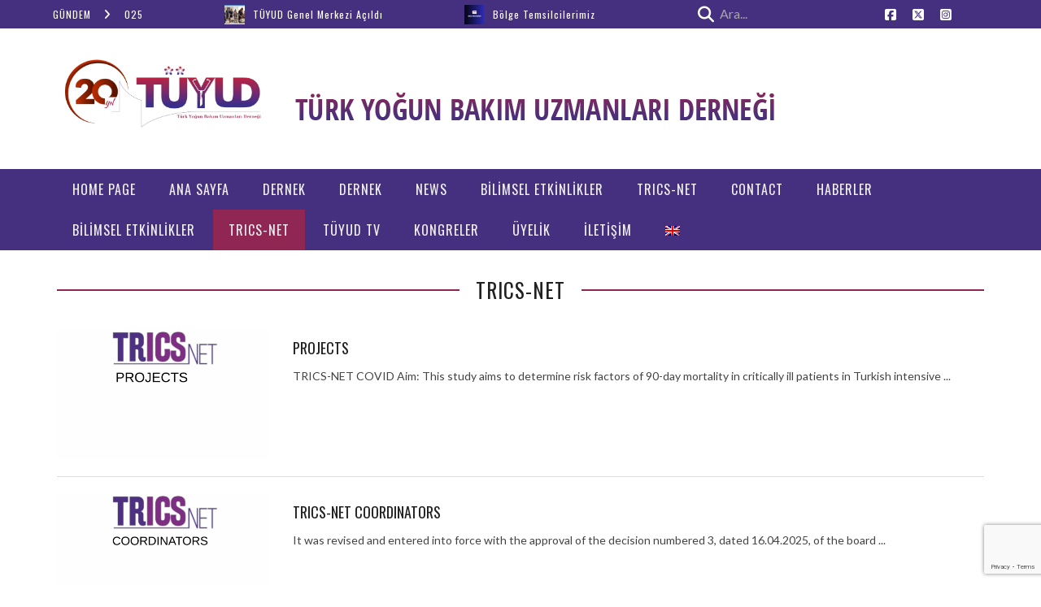

--- FILE ---
content_type: text/html; charset=UTF-8
request_url: https://www.tuyud.org.tr/kategori/trics-net/
body_size: 14220
content:
<!DOCTYPE html>
<html lang="tr-TR" xmlns:og="http://opengraphprotocol.org/schema/" xmlns:fb="http://www.facebook.com/2008/fbml">
<head>
<meta charset="UTF-8" />
<meta name="viewport" content="width=device-width, initial-scale=1"/>
<meta http-equiv="Content-Type" content="text/html; charset=UTF-8" />
<title>TRICS-NET | Türk Yoğun Bakım Uzmanları Derneği</title>
<link rel="stylesheet" href="https://www.tuyud.org.tr/wp-content/themes/kami/style.css">
<link rel="pingback" href="https://www.tuyud.org.tr/xmlrpc.php">
<meta name='robots' content='max-image-preview:large' />
<style>img:is([sizes="auto" i], [sizes^="auto," i]) { contain-intrinsic-size: 3000px 1500px }</style>
<link rel="alternate" hreflang="en" href="https://www.tuyud.org.tr/en/kategori/trics-net-en/" />
<link rel="alternate" hreflang="tr" href="https://www.tuyud.org.tr/kategori/trics-net/" />
<link rel="alternate" hreflang="x-default" href="https://www.tuyud.org.tr/kategori/trics-net/" />
<link rel='dns-prefetch' href='//fonts.googleapis.com' />
<link rel="alternate" type="application/rss+xml" title="Türk Yoğun Bakım Uzmanları Derneği &raquo; akışı" href="https://www.tuyud.org.tr/feed/" />
<link rel="alternate" type="application/rss+xml" title="Türk Yoğun Bakım Uzmanları Derneği &raquo; TRICS-NET kategori akışı" href="https://www.tuyud.org.tr/kategori/trics-net/feed/" />
<link rel='stylesheet' id='wp-block-library-css' href='https://www.tuyud.org.tr/wp-includes/css/dist/block-library/style.min.css?ver=6.8.3' type='text/css' media='all' />
<style id='classic-theme-styles-inline-css' type='text/css'>
/*! This file is auto-generated */
.wp-block-button__link{color:#fff;background-color:#32373c;border-radius:9999px;box-shadow:none;text-decoration:none;padding:calc(.667em + 2px) calc(1.333em + 2px);font-size:1.125em}.wp-block-file__button{background:#32373c;color:#fff;text-decoration:none}
</style>
<style id='global-styles-inline-css' type='text/css'>
:root{--wp--preset--aspect-ratio--square: 1;--wp--preset--aspect-ratio--4-3: 4/3;--wp--preset--aspect-ratio--3-4: 3/4;--wp--preset--aspect-ratio--3-2: 3/2;--wp--preset--aspect-ratio--2-3: 2/3;--wp--preset--aspect-ratio--16-9: 16/9;--wp--preset--aspect-ratio--9-16: 9/16;--wp--preset--color--black: #000000;--wp--preset--color--cyan-bluish-gray: #abb8c3;--wp--preset--color--white: #ffffff;--wp--preset--color--pale-pink: #f78da7;--wp--preset--color--vivid-red: #cf2e2e;--wp--preset--color--luminous-vivid-orange: #ff6900;--wp--preset--color--luminous-vivid-amber: #fcb900;--wp--preset--color--light-green-cyan: #7bdcb5;--wp--preset--color--vivid-green-cyan: #00d084;--wp--preset--color--pale-cyan-blue: #8ed1fc;--wp--preset--color--vivid-cyan-blue: #0693e3;--wp--preset--color--vivid-purple: #9b51e0;--wp--preset--gradient--vivid-cyan-blue-to-vivid-purple: linear-gradient(135deg,rgba(6,147,227,1) 0%,rgb(155,81,224) 100%);--wp--preset--gradient--light-green-cyan-to-vivid-green-cyan: linear-gradient(135deg,rgb(122,220,180) 0%,rgb(0,208,130) 100%);--wp--preset--gradient--luminous-vivid-amber-to-luminous-vivid-orange: linear-gradient(135deg,rgba(252,185,0,1) 0%,rgba(255,105,0,1) 100%);--wp--preset--gradient--luminous-vivid-orange-to-vivid-red: linear-gradient(135deg,rgba(255,105,0,1) 0%,rgb(207,46,46) 100%);--wp--preset--gradient--very-light-gray-to-cyan-bluish-gray: linear-gradient(135deg,rgb(238,238,238) 0%,rgb(169,184,195) 100%);--wp--preset--gradient--cool-to-warm-spectrum: linear-gradient(135deg,rgb(74,234,220) 0%,rgb(151,120,209) 20%,rgb(207,42,186) 40%,rgb(238,44,130) 60%,rgb(251,105,98) 80%,rgb(254,248,76) 100%);--wp--preset--gradient--blush-light-purple: linear-gradient(135deg,rgb(255,206,236) 0%,rgb(152,150,240) 100%);--wp--preset--gradient--blush-bordeaux: linear-gradient(135deg,rgb(254,205,165) 0%,rgb(254,45,45) 50%,rgb(107,0,62) 100%);--wp--preset--gradient--luminous-dusk: linear-gradient(135deg,rgb(255,203,112) 0%,rgb(199,81,192) 50%,rgb(65,88,208) 100%);--wp--preset--gradient--pale-ocean: linear-gradient(135deg,rgb(255,245,203) 0%,rgb(182,227,212) 50%,rgb(51,167,181) 100%);--wp--preset--gradient--electric-grass: linear-gradient(135deg,rgb(202,248,128) 0%,rgb(113,206,126) 100%);--wp--preset--gradient--midnight: linear-gradient(135deg,rgb(2,3,129) 0%,rgb(40,116,252) 100%);--wp--preset--font-size--small: 13px;--wp--preset--font-size--medium: 20px;--wp--preset--font-size--large: 36px;--wp--preset--font-size--x-large: 42px;--wp--preset--spacing--20: 0.44rem;--wp--preset--spacing--30: 0.67rem;--wp--preset--spacing--40: 1rem;--wp--preset--spacing--50: 1.5rem;--wp--preset--spacing--60: 2.25rem;--wp--preset--spacing--70: 3.38rem;--wp--preset--spacing--80: 5.06rem;--wp--preset--shadow--natural: 6px 6px 9px rgba(0, 0, 0, 0.2);--wp--preset--shadow--deep: 12px 12px 50px rgba(0, 0, 0, 0.4);--wp--preset--shadow--sharp: 6px 6px 0px rgba(0, 0, 0, 0.2);--wp--preset--shadow--outlined: 6px 6px 0px -3px rgba(255, 255, 255, 1), 6px 6px rgba(0, 0, 0, 1);--wp--preset--shadow--crisp: 6px 6px 0px rgba(0, 0, 0, 1);}:where(.is-layout-flex){gap: 0.5em;}:where(.is-layout-grid){gap: 0.5em;}body .is-layout-flex{display: flex;}.is-layout-flex{flex-wrap: wrap;align-items: center;}.is-layout-flex > :is(*, div){margin: 0;}body .is-layout-grid{display: grid;}.is-layout-grid > :is(*, div){margin: 0;}:where(.wp-block-columns.is-layout-flex){gap: 2em;}:where(.wp-block-columns.is-layout-grid){gap: 2em;}:where(.wp-block-post-template.is-layout-flex){gap: 1.25em;}:where(.wp-block-post-template.is-layout-grid){gap: 1.25em;}.has-black-color{color: var(--wp--preset--color--black) !important;}.has-cyan-bluish-gray-color{color: var(--wp--preset--color--cyan-bluish-gray) !important;}.has-white-color{color: var(--wp--preset--color--white) !important;}.has-pale-pink-color{color: var(--wp--preset--color--pale-pink) !important;}.has-vivid-red-color{color: var(--wp--preset--color--vivid-red) !important;}.has-luminous-vivid-orange-color{color: var(--wp--preset--color--luminous-vivid-orange) !important;}.has-luminous-vivid-amber-color{color: var(--wp--preset--color--luminous-vivid-amber) !important;}.has-light-green-cyan-color{color: var(--wp--preset--color--light-green-cyan) !important;}.has-vivid-green-cyan-color{color: var(--wp--preset--color--vivid-green-cyan) !important;}.has-pale-cyan-blue-color{color: var(--wp--preset--color--pale-cyan-blue) !important;}.has-vivid-cyan-blue-color{color: var(--wp--preset--color--vivid-cyan-blue) !important;}.has-vivid-purple-color{color: var(--wp--preset--color--vivid-purple) !important;}.has-black-background-color{background-color: var(--wp--preset--color--black) !important;}.has-cyan-bluish-gray-background-color{background-color: var(--wp--preset--color--cyan-bluish-gray) !important;}.has-white-background-color{background-color: var(--wp--preset--color--white) !important;}.has-pale-pink-background-color{background-color: var(--wp--preset--color--pale-pink) !important;}.has-vivid-red-background-color{background-color: var(--wp--preset--color--vivid-red) !important;}.has-luminous-vivid-orange-background-color{background-color: var(--wp--preset--color--luminous-vivid-orange) !important;}.has-luminous-vivid-amber-background-color{background-color: var(--wp--preset--color--luminous-vivid-amber) !important;}.has-light-green-cyan-background-color{background-color: var(--wp--preset--color--light-green-cyan) !important;}.has-vivid-green-cyan-background-color{background-color: var(--wp--preset--color--vivid-green-cyan) !important;}.has-pale-cyan-blue-background-color{background-color: var(--wp--preset--color--pale-cyan-blue) !important;}.has-vivid-cyan-blue-background-color{background-color: var(--wp--preset--color--vivid-cyan-blue) !important;}.has-vivid-purple-background-color{background-color: var(--wp--preset--color--vivid-purple) !important;}.has-black-border-color{border-color: var(--wp--preset--color--black) !important;}.has-cyan-bluish-gray-border-color{border-color: var(--wp--preset--color--cyan-bluish-gray) !important;}.has-white-border-color{border-color: var(--wp--preset--color--white) !important;}.has-pale-pink-border-color{border-color: var(--wp--preset--color--pale-pink) !important;}.has-vivid-red-border-color{border-color: var(--wp--preset--color--vivid-red) !important;}.has-luminous-vivid-orange-border-color{border-color: var(--wp--preset--color--luminous-vivid-orange) !important;}.has-luminous-vivid-amber-border-color{border-color: var(--wp--preset--color--luminous-vivid-amber) !important;}.has-light-green-cyan-border-color{border-color: var(--wp--preset--color--light-green-cyan) !important;}.has-vivid-green-cyan-border-color{border-color: var(--wp--preset--color--vivid-green-cyan) !important;}.has-pale-cyan-blue-border-color{border-color: var(--wp--preset--color--pale-cyan-blue) !important;}.has-vivid-cyan-blue-border-color{border-color: var(--wp--preset--color--vivid-cyan-blue) !important;}.has-vivid-purple-border-color{border-color: var(--wp--preset--color--vivid-purple) !important;}.has-vivid-cyan-blue-to-vivid-purple-gradient-background{background: var(--wp--preset--gradient--vivid-cyan-blue-to-vivid-purple) !important;}.has-light-green-cyan-to-vivid-green-cyan-gradient-background{background: var(--wp--preset--gradient--light-green-cyan-to-vivid-green-cyan) !important;}.has-luminous-vivid-amber-to-luminous-vivid-orange-gradient-background{background: var(--wp--preset--gradient--luminous-vivid-amber-to-luminous-vivid-orange) !important;}.has-luminous-vivid-orange-to-vivid-red-gradient-background{background: var(--wp--preset--gradient--luminous-vivid-orange-to-vivid-red) !important;}.has-very-light-gray-to-cyan-bluish-gray-gradient-background{background: var(--wp--preset--gradient--very-light-gray-to-cyan-bluish-gray) !important;}.has-cool-to-warm-spectrum-gradient-background{background: var(--wp--preset--gradient--cool-to-warm-spectrum) !important;}.has-blush-light-purple-gradient-background{background: var(--wp--preset--gradient--blush-light-purple) !important;}.has-blush-bordeaux-gradient-background{background: var(--wp--preset--gradient--blush-bordeaux) !important;}.has-luminous-dusk-gradient-background{background: var(--wp--preset--gradient--luminous-dusk) !important;}.has-pale-ocean-gradient-background{background: var(--wp--preset--gradient--pale-ocean) !important;}.has-electric-grass-gradient-background{background: var(--wp--preset--gradient--electric-grass) !important;}.has-midnight-gradient-background{background: var(--wp--preset--gradient--midnight) !important;}.has-small-font-size{font-size: var(--wp--preset--font-size--small) !important;}.has-medium-font-size{font-size: var(--wp--preset--font-size--medium) !important;}.has-large-font-size{font-size: var(--wp--preset--font-size--large) !important;}.has-x-large-font-size{font-size: var(--wp--preset--font-size--x-large) !important;}
:where(.wp-block-post-template.is-layout-flex){gap: 1.25em;}:where(.wp-block-post-template.is-layout-grid){gap: 1.25em;}
:where(.wp-block-columns.is-layout-flex){gap: 2em;}:where(.wp-block-columns.is-layout-grid){gap: 2em;}
:root :where(.wp-block-pullquote){font-size: 1.5em;line-height: 1.6;}
</style>
<link rel='stylesheet' id='contact-form-7-css' href='https://www.tuyud.org.tr/wp-content/plugins/contact-form-7/includes/css/styles.css?ver=6.0.6' type='text/css' media='all' />
<link rel='stylesheet' id='wpml-menu-item-0-css' href='//www.tuyud.org.tr/wp-content/plugins/sitepress-multilingual-cms/templates/language-switchers/menu-item/style.min.css?ver=1' type='text/css' media='all' />
<link rel='stylesheet' id='ecwd-popup-style-css' href='https://www.tuyud.org.tr/wp-content/plugins/event-calendar-wd/css/ecwd_popup.css?ver=1.1.55_5fb7f62640f3c' type='text/css' media='all' />
<link rel='stylesheet' id='ecwd_font-awesome-css' href='https://www.tuyud.org.tr/wp-content/plugins/event-calendar-wd/css/font-awesome/font-awesome.css?ver=1.1.55_5fb7f62640f3c' type='text/css' media='all' />
<link rel='stylesheet' id='ecwd-public-css' href='https://www.tuyud.org.tr/wp-content/plugins/event-calendar-wd/css/style.css?ver=1.1.55_5fb7f62640f3c' type='text/css' media='all' />
<link rel='stylesheet' id='bootstrap-css-css' href='https://www.tuyud.org.tr/wp-content/themes/kami/framework/bootstrap/css/bootstrap.css?ver=6.8.3' type='text/css' media='all' />
<link rel='stylesheet' id='fa-css' href='https://www.tuyud.org.tr/wp-content/themes/kami/css/fonts/awesome-fonts/css/font-awesome.min.css?ver=6.8.3' type='text/css' media='all' />
<link rel='stylesheet' id='fa-snapchat-css' href='https://www.tuyud.org.tr/wp-content/themes/kami/css/fa-snapchat.css?ver=6.8.3' type='text/css' media='all' />
<link rel='stylesheet' id='flexslider-css' href='https://www.tuyud.org.tr/wp-content/themes/kami/css/flexslider.css?ver=6.8.3' type='text/css' media='all' />
<link rel='stylesheet' id='bkstyle-css' href='https://www.tuyud.org.tr/wp-content/themes/kami/css/bkstyle.css?ver=6.8.3' type='text/css' media='all' />
<link rel='stylesheet' id='bkresponsive-css' href='https://www.tuyud.org.tr/wp-content/themes/kami/css/responsive.css?ver=6.8.3' type='text/css' media='all' />
<link rel='stylesheet' id='tipper-css' href='https://www.tuyud.org.tr/wp-content/themes/kami/css/jquery.fs.tipper.css?ver=6.8.3' type='text/css' media='all' />
<link rel='stylesheet' id='justifiedgallery-css' href='https://www.tuyud.org.tr/wp-content/themes/kami/css/justifiedGallery.css?ver=6.8.3' type='text/css' media='all' />
<link rel='stylesheet' id='justifiedlightbox-css' href='https://www.tuyud.org.tr/wp-content/themes/kami/css/magnific-popup.css?ver=6.8.3' type='text/css' media='all' />
<link rel='stylesheet' id='custom-css-css' href='https://www.tuyud.org.tr/wp-content/themes/kami/custom.css?ver=6.8.3' type='text/css' media='all' />
<link rel='stylesheet' id='redux-google-fonts-bk_option-css' href='https://fonts.googleapis.com/css?family=Oswald%3A300%2C400%2C700%7CArchivo+Narrow%3A400%2C700%2C400italic%2C700italic%7CLato%3A100%2C300%2C400%2C700%2C900%2C100italic%2C300italic%2C400italic%2C700italic%2C900italic&#038;ver=1713427586' type='text/css' media='all' />
<script type="text/javascript" src="https://www.tuyud.org.tr/wp-includes/js/jquery/jquery.min.js?ver=3.7.1" id="jquery-core-js"></script>
<script type="text/javascript" src="https://www.tuyud.org.tr/wp-includes/js/jquery/jquery-migrate.min.js?ver=3.4.1" id="jquery-migrate-js"></script>
<link rel="https://api.w.org/" href="https://www.tuyud.org.tr/wp-json/" /><link rel="alternate" title="JSON" type="application/json" href="https://www.tuyud.org.tr/wp-json/wp/v2/categories/255" /><link rel="EditURI" type="application/rsd+xml" title="RSD" href="https://www.tuyud.org.tr/xmlrpc.php?rsd" />
<meta name="generator" content="WordPress 6.8.3" />
<meta name="generator" content="WPML ver:4.5.14 stt:1,53;" />
<script type="text/javascript">
var ajaxurl = 'https://www.tuyud.org.tr/wp-admin/admin-ajax.php';
</script>
<style type='text/css' media="all">
::selection {color: #FFF; background: #902654}
::-webkit-selection {color: #FFF; background: #902654}
#main-mobile-menu .expand i, #single-top  .social-share li a:hover, #pagination .page-numbers, .widget_recent_comments .comment-author-link,
.woocommerce-page div.product .woocommerce-tabs ul.tabs li.active, .bbp-topic-freshness-author a, .bbp-topic-started-by a,
#bbpress-forums div.bbp-reply-author a.bbp-author-name, div.bbp-template-notice a.bbp-author-name, #bk-404-wrap .redirect-home, .widget_rss cite,
.co-type1 .title a:hover, .co-type3 .title a:hover, .co-type2 .title a:hover, .module-1l-list-side .subpost-list .title a:hover,
.widget_latest_comments .post-title a:hover, .bk-review-title.post-title a:hover, .woocommerce-page ul.product_list_widget li a:hover, 
.woocommerce-page ul.products li.product h3:hover, .product-name a:hover, .bk-sub-sub-menu > li a:hover, .bk-sub-menu li > a:hover,
#top-menu>ul>li .sub-menu li > a:hover, .bk-sub-posts .post-title a:hover, .bk-forum-title:hover, .bbp-breadcrumb a:hover, 
.woocommerce-page .woocommerce-breadcrumb a:hover, .widget_archive ul li a:hover, .widget_categories ul li a:hover, .widget_product_categories ul li a:hover, .widget_display_views ul li a:hover,
.widget_display_topics ul li a:hover, .widget_display_replies ul li a:hover, .widget_display_forums ul li a:hover, .widget_pages li a:hover, .widget_meta li:hover,
.widget_pages li a:hover, .widget_meta li a:hover, .widget_recent_comments .recentcomments > a:hover, .widget_recent_entries a:hover, .widget_rss ul li a:hover, 
.widget_nav_menu li a:hover, .woocommerce-page .widget_layered_nav ul li:hover, .menu-location-title, #mobile-inner-header .mobile-menu-close i,
.recommend-box .entries h4 a:hover, .loadmore, .innersb .module-latest .post-list .title:hover,
.single-page .article-content > p:first-of-type:first-letter, p > a, p > a:hover, .post-page-links a, .bk-404-header .error-number h4,
.single-page .article-content li a, .bkteamsc .team-member .member-social a:hover
{color: #902654} 
.module-title, .widget-title,
.loadmore:hover,.module-maingrid .bkdate .day, .module-maingrid .sub-post .bkdate .day, .module-mainslider .bkdate .day,
.cat-slider .bkdate .day, .flickr li a img:hover, .instagram li a img:hover, #single-top  .social-share li a:hover, #pagination .page-numbers 
,.gallery-wrap #bk-carousel-gallery-thumb .slides > .flex-active-slide,
.module-mainslider .carousel-ctrl ul li.flex-active-slide .ctrl-wrap, .module-mainslider .carousel-ctrl ul li:hover .ctrl-wrap, 
.bk-mega-column-menu .bk-sub-menu > li > a, .menu-location-title, i.post-icon, .flex-direction-nav li a, .bk-mega-column-menu, 
.footer .module-title h3, .footer .widget-title h3, .post-page-links span, .post-page-links a, .post-page-links > span
{border-color: #902654;}
.meta-top .post-cat a, .loadmore:hover:after, .widget_tag_cloud a, #share-menu-btn .menu-toggle, #single-top .social-share li a, 
.post-nav .post-nav-link .sub-title, #comment-submit, .submit-button, #pagination .page-numbers.current, #single-top .tag-top .category div a,
.buttonsc, .bk_tabs .ui-tabs-nav li.ui-tabs-active,
/*** Shop ***/
.button, .woocommerce-page input.button.alt, .woocommerce-page input.button, .woocommerce-page div.product form.cart .button,
.woocommerce-page .woocommerce-message .button, .woocommerce-page a.button,
.button:hover, .woocommerce-page input.button.alt:hover, .woocommerce-page input.button:hover, .woocommerce-page div.product form.cart .button:hover,
.woocommerce-page .woocommerce-message .button:hover, .woocommerce-page a.button:hover,
.woocommerce-page ul.products li.product .added_to_cart.wc-forward, .woocommerce-page #review_form #respond .form-submit #submit, .woocommerce-page #review_form #respond .form-submit #submit:hover
,.woocommerce-cart .wc-proceed-to-checkout a.checkout-button, .woocommerce-cart .wc-proceed-to-checkout a.checkout-button:hover, .woocommerce-page .cart-collaterals .shipping_calculator .button, .woocommerce-page .widget_price_filter .price_slider_amount .button 
,.woocommerce-page .widget_price_filter .ui-slider .ui-slider-handle, .woocommerce-page .widget_price_filter .ui-slider .ui-slider-range,
.widget_product_tag_cloud a, .subscription-toggle, .bbp-pagination-links a:hover, .bbp-pagination-links span.current, .bbp-row-actions #favorite-toggle span.is-favorite a,
.bbp-row-actions #subscription-toggle span.is-subscribed a, .bbp-login-form .bbp-submit-wrapper #user-submit, .woocommerce span.onsale, .woocommerce-page span.onsale
,#back-top, .module-title h3:before, .page-title h3:before, .forum-title h3:before, .topic-title h3:before, .single-page .label h3:before,
.widget-title:before, .post-page-links > span, .single-page .article-content input[type=submit]
{background-color: #902654;}
.main-nav .menu > li.current-menu-item > a, .main-nav .menu > li:hover > a, .current_page_parent
{background-color: rgba(144,38,84,1);}
.main-nav .menu > li:hover .bk-dropdown-menu, .main-nav .menu > li:hover .bk-mega-menu 
{border-color: rgba(144,38,84,1);}
/*** Review Color ***/
.bk-bar-ani, .single-page .bk-score-box, #single-top .tag-top .review-score
,.meta-top .review-score 
{background-color: #ED721A;}
.woocommerce-page .star-rating span, .woocommerce-page p.stars a {color: #ED721A;}
@media (max-width: 767px){
.sidebar {display: none !important}
}
.cat-bg-1, .title-cat-1 h3:before {background-color: rgba(241,40,78,1) !important;}.thumb-bg-1, .co-type2  .thumb-bg-1+ .row .bkdate-inner {background-color: #F1284E !important}.main-nav .menu > li.menu-category-1:hover>a, .main-nav .menu > li.menu-category-1.current-menu-item > a,
#main-menu > ul > li.current-post-ancestor.menu-category-1 > a
{background-color: rgba(241,40,78,1) !important;}.main-nav .menu > li.menu-category-1:hover .bk-mega-menu
{border-color: rgba(241,40,78,1) !important;}.cat-bg-239, .title-cat-239 h3:before {background-color: rgba(241,40,78,1) !important;}.thumb-bg-239, .co-type2  .thumb-bg-239+ .row .bkdate-inner {background-color: #F1284E !important}.main-nav .menu > li.menu-category-239:hover>a, .main-nav .menu > li.menu-category-239.current-menu-item > a,
#main-menu > ul > li.current-post-ancestor.menu-category-239 > a
{background-color: rgba(241,40,78,1) !important;}.main-nav .menu > li.menu-category-239:hover .bk-mega-menu
{border-color: rgba(241,40,78,1) !important;}.cat-bg-254, .title-cat-254 h3:before {background-color: rgba(144,38,84,1) !important;}.thumb-bg-254, .co-type2  .thumb-bg-254+ .row .bkdate-inner {background-color: #902654 !important}.main-nav .menu > li.menu-category-254:hover>a, .main-nav .menu > li.menu-category-254.current-menu-item > a,
#main-menu > ul > li.current-post-ancestor.menu-category-254 > a
{background-color: rgba(144,38,84,1) !important;}.main-nav .menu > li.menu-category-254:hover .bk-mega-menu
{border-color: rgba(144,38,84,1) !important;}.cat-bg-312, .title-cat-312 h3:before {background-color: rgba(144,38,84,1) !important;}.thumb-bg-312, .co-type2  .thumb-bg-312+ .row .bkdate-inner {background-color: #902654 !important}.main-nav .menu > li.menu-category-312:hover>a, .main-nav .menu > li.menu-category-312.current-menu-item > a,
#main-menu > ul > li.current-post-ancestor.menu-category-312 > a
{background-color: rgba(144,38,84,1) !important;}.main-nav .menu > li.menu-category-312:hover .bk-mega-menu
{border-color: rgba(144,38,84,1) !important;}.cat-bg-256, .title-cat-256 h3:before {background-color: rgba(144,38,84,1) !important;}.thumb-bg-256, .co-type2  .thumb-bg-256+ .row .bkdate-inner {background-color: #902654 !important}.main-nav .menu > li.menu-category-256:hover>a, .main-nav .menu > li.menu-category-256.current-menu-item > a,
#main-menu > ul > li.current-post-ancestor.menu-category-256 > a
{background-color: rgba(144,38,84,1) !important;}.main-nav .menu > li.menu-category-256:hover .bk-mega-menu
{border-color: rgba(144,38,84,1) !important;}.cat-bg-368, .title-cat-368 h3:before {background-color: rgba(144,38,84,1) !important;}.thumb-bg-368, .co-type2  .thumb-bg-368+ .row .bkdate-inner {background-color: #902654 !important}.main-nav .menu > li.menu-category-368:hover>a, .main-nav .menu > li.menu-category-368.current-menu-item > a,
#main-menu > ul > li.current-post-ancestor.menu-category-368 > a
{background-color: rgba(144,38,84,1) !important;}.main-nav .menu > li.menu-category-368:hover .bk-mega-menu
{border-color: rgba(144,38,84,1) !important;}.cat-bg-372, .title-cat-372 h3:before {background-color: rgba(144,38,84,1) !important;}.thumb-bg-372, .co-type2  .thumb-bg-372+ .row .bkdate-inner {background-color: #902654 !important}.main-nav .menu > li.menu-category-372:hover>a, .main-nav .menu > li.menu-category-372.current-menu-item > a,
#main-menu > ul > li.current-post-ancestor.menu-category-372 > a
{background-color: rgba(144,38,84,1) !important;}.main-nav .menu > li.menu-category-372:hover .bk-mega-menu
{border-color: rgba(144,38,84,1) !important;}.cat-bg-369, .title-cat-369 h3:before {background-color: rgba(144,38,84,1) !important;}.thumb-bg-369, .co-type2  .thumb-bg-369+ .row .bkdate-inner {background-color: #902654 !important}.main-nav .menu > li.menu-category-369:hover>a, .main-nav .menu > li.menu-category-369.current-menu-item > a,
#main-menu > ul > li.current-post-ancestor.menu-category-369 > a
{background-color: rgba(144,38,84,1) !important;}.main-nav .menu > li.menu-category-369:hover .bk-mega-menu
{border-color: rgba(144,38,84,1) !important;}                    .meta-author {
display: none !important;
}
.post-date {
display: none !important;
}
.meta-comment {
display: none !important;
}
.author-box-wrap{
display: none !important;
}
div.uyelik_sorgulama_modul{
background: #45307f;
padding: 10px 20px;
position: relative;
color: #fff;
}
div.uyelik_sorgulama_modul .usform-item{
width: 37%;
display: inline-table;
}
div.uyelik_sorgulama_modul .usform-veya{
vertical-align: top;
width: 5%;
display: inline-table;
padding: 30px 8px;
}
div.uyelik_sorgulama_modul .usform-button{
display: inline-table;  
vertical-align: top;
padding: 24px 0 1px 8px;
}
div.uyelik_sorgulama_modul #usformresults a{
text-decoration: underline;
}
@media only screen and (max-width: 600px) {
div.uyelik_sorgulama_modul .usform-item, div.uyelik_sorgulama_modul .usform-veya{
display: block;
width: 100%;
}
div.uyelik_sorgulama_modul .usform-veya{
text-align: center;
padding: 10px 0;
}
div.uyelik_sorgulama_modul .usform-button{
text-align: center;
} 
}                        
</style>
<style type="text/css" title="dynamic-css" class="options-output">#top-menu>ul>li, #top-menu>ul>li .sub-menu li, .top-bar .ticker-header, .top-bar .tickercontainer h2{font-family:Oswald;font-weight:400;font-style:normal;}.main-nav #main-menu .menu > li, .main-nav #main-menu .menu > li > a, .mega-title h3, .header .logo.logo-text h1, .bk-sub-posts .post-title{font-family:Oswald;font-weight:400;font-style:normal;}.meta-bottom,.meta-top ,
.cat, .comment-author .comment-time, .widget_latest_comments .comment-author,
.woocommerce ul.products li.product .price, .woocommerce-page ul.products li.product .price,
.woocommerce-page div.product p.price ins{font-family:"Archivo Narrow";font-weight:400;font-style:normal;}h1, h2, h3, h4, h5, h6, #mobile-top-menu > ul > li, #mobile-menu > ul > li, #footer-menu a, .bk-copyright, .load-more-text, .woocommerce-page ul.product_list_widget li, .shop-page .woocommerce-result-count,
.bkteamsc .team-member .member-name, .widget_archive ul li, .widget_categories ul li, .widget_product_categories ul li, .woocommerce-page div.product .woocommerce-tabs ul.tabs li a,
.bk-forum-title, .widget_display_views ul li, .widget_meta ul li, .widget_recent_comments ul li, 
.widget_recent_entries ul li, .widget_rss ul li a, .widget_pages ul li, .widget_nav_menu li, .widget_display_stats dt, .widget_display_topics ul li, .widget_display_replies ul li, .widget_display_forums ul li, 
.module-title h3,.module-title h4, .widget-title h3, .woocommerce-page .widget_layered_nav ul li a, .widget-social-counter ul li a .data .counter, .widget-social-counter ul li a .data .subscribe,
#single-top .share-label, .single-page .author-box-wrap .label, .single-page .related-box-wrap .label, .single-page .comment-box-wrap .label,
.module-title .archive-meta p, .widget-top-review .bk-review-box .bk-final-score, .widget-latest-review .bk-review-box .bk-final-score,
.single-page .share-box-wrap .label, .forum-cat-header, #bbpress-forums li.bbp-header, .forum-title > p, #bbpress-forums fieldset.bbp-form legend,
#bbpress-forums fieldset.bbp-form label, div.bbp-breadcrumb > p,.woocommerce-page .woocommerce-breadcrumb a {font-family:Oswald;font-weight:400;font-style:normal;}body, textarea, input, p, 
.entry-excerpt, .comment-text, .comment-author, .article-content,
.comments-area, .tag-list, .bk-mega-menu .bk-sub-posts .feature-post .menu-post-item .post-date, .innersb .module-latest .post-list .title{font-family:Lato;font-weight:400;font-style:normal;}</style>
<link rel="stylesheet" href="https://www.tuyud.org.tr/wp-content/themes/kami/homepage.css?v=2.0.0">
<link rel="stylesheet" href="https://cdnjs.cloudflare.com/ajax/libs/font-awesome/6.5.2/css/all.min.css" integrity="sha512-SnH5WK+bZxgPHs44uWIX+LLJAJ9/2PkPKZ5QiAj6Ta86w+fsb2TkcmfRyVX3pBnMFcV7oQPJkl9QevSCWr3W6A==" crossorigin="anonymous" referrerpolicy="no-referrer" />
</head>
<body class="archive category category-trics-net category-255 wp-theme-kami ecwd-theme-kami metaslider-plugin" itemscope itemtype="http://schema.org/WebPage">
<div id="page-wrap" class='wide'>
<div id="main-mobile-menu">
<div class="block">
<div id="mobile-inner-header">
<a class="mobile-menu-close" href="#" title="Close"><i class="fa fa-long-arrow-left"></i></a>
</div>
<div class="main-menu">
<h3 class="menu-location-title">
Main Menu                </h3>
<div id="mobile-menu" class="menu-main-menu-container"><ul id="menu-main-menu" class="menu"><li id="menu-item-3856" class="menu-item menu-item-type-custom menu-item-object-custom menu-item-3856"><a href="https://www.tuyud.org.tr/en">HOME PAGE</a></li>
<li id="menu-item-3699" class="menu-item menu-item-type-custom menu-item-object-custom menu-item-home menu-item-3699"><a href="https://www.tuyud.org.tr">Ana Sayfa</a></li>
<li id="menu-item-4924" class="menu-item menu-item-type-custom menu-item-object-custom menu-item-has-children menu-item-4924"><a href="#0">DERNEK</a>
<ul class="sub-menu">
<li id="menu-item-3703" class="menu-item menu-item-type-post_type menu-item-object-post menu-item-3703"><a href="https://www.tuyud.org.tr/tarihce/">Tarihçe</a></li>
<li id="menu-item-3704" class="menu-item menu-item-type-post_type menu-item-object-post menu-item-3704"><a href="https://www.tuyud.org.tr/misyon/">Misyonumuz &#038; Vizyonumuz</a></li>
<li id="menu-item-3712" class="menu-item menu-item-type-post_type menu-item-object-post menu-item-3712"><a href="https://www.tuyud.org.tr/yonetim-kurulu/">Yönetim Kurulu</a></li>
<li id="menu-item-3713" class="menu-item menu-item-type-post_type menu-item-object-post menu-item-3713"><a href="https://www.tuyud.org.tr/denetim-kurulu/">Denetim Kurulu</a></li>
<li id="menu-item-3714" class="menu-item menu-item-type-post_type menu-item-object-post menu-item-3714"><a href="https://www.tuyud.org.tr/tuzuk/">Tüzük</a></li>
<li id="menu-item-3705" class="menu-item menu-item-type-taxonomy menu-item-object-category menu-item-has-children menu-item-3705 menu-category-236"><a href="https://www.tuyud.org.tr/kategori/komisyonlar/calisma-gruplari/">Çalışma Grupları</a>
<ul class="sub-menu">
<li id="menu-item-5533" class="menu-item menu-item-type-taxonomy menu-item-object-category menu-item-has-children menu-item-5533 menu-category-368"><a href="https://www.tuyud.org.tr/kategori/komisyonlar/calisma-gruplari/ultrasonografisi-calisma-grubu/">Ultrasonografi Çalışma Grubu</a>
<ul class="sub-menu">
<li id="menu-item-5690" class="menu-item menu-item-type-taxonomy menu-item-object-category menu-item-5690 menu-category-372"><a href="https://www.tuyud.org.tr/kategori/ultrasonografi-calisma-grubu-haberler/">Haberler USG Grubu</a></li>
</ul>
</li>
<li id="menu-item-5536" class="menu-item menu-item-type-taxonomy menu-item-object-category menu-item-has-children menu-item-5536 menu-category-370"><a href="https://www.tuyud.org.tr/kategori/komisyonlar/calisma-gruplari/sepsis-ve-yogun-bakim-enfeksiyonlari-calisma-grubu/">Sepsis ve Yoğun Bakım Enfeksiyonları Çalışma Grubu</a>
<ul class="sub-menu">
<li id="menu-item-5697" class="menu-item menu-item-type-taxonomy menu-item-object-category menu-item-5697 menu-category-376"><a href="https://www.tuyud.org.tr/kategori/haberler-5/">Haberler sepsis grubu</a></li>
</ul>
</li>
<li id="menu-item-5535" class="menu-item menu-item-type-taxonomy menu-item-object-category menu-item-has-children menu-item-5535 menu-category-369"><a href="https://www.tuyud.org.tr/kategori/komisyonlar/calisma-gruplari/nutrisyon-calisma-grubu/">Nütrisyon Çalışma Grubu</a>
<ul class="sub-menu">
<li id="menu-item-5698" class="menu-item menu-item-type-taxonomy menu-item-object-category menu-item-5698 menu-category-375"><a href="https://www.tuyud.org.tr/kategori/haberler-4/">Haberler Nütrisyon Grubu</a></li>
</ul>
</li>
<li id="menu-item-5267" class="menu-item menu-item-type-post_type menu-item-object-post menu-item-5267"><a href="https://www.tuyud.org.tr/tuyud-calisma-gruplari-yonergesi/">Çalışma Grupları Yönergesi</a></li>
</ul>
</li>
<li id="menu-item-3706" class="menu-item menu-item-type-taxonomy menu-item-object-category menu-item-has-children menu-item-3706 menu-category-19"><a href="https://www.tuyud.org.tr/kategori/komisyonlar/">Komisyonlar</a>
<ul class="sub-menu">
<li id="menu-item-3707" class="menu-item menu-item-type-taxonomy menu-item-object-category menu-item-has-children menu-item-3707 menu-category-20"><a href="https://www.tuyud.org.tr/kategori/komisyonlar/yogun-bakim-yan-dal-uzmanlik-ogrencileri-komisyonu/">Yoğun Bakım Yan Dal Uzmanlık Öğrencileri Komisyonu</a>
<ul class="sub-menu">
<li id="menu-item-3708" class="menu-item menu-item-type-post_type menu-item-object-post menu-item-3708"><a href="https://www.tuyud.org.tr/yogun-bakim-yan-dal-uzmanlik-ogrencileri-komisyonu-hakkimizda/">Hakkımızda</a></li>
<li id="menu-item-3709" class="menu-item menu-item-type-post_type menu-item-object-post menu-item-3709"><a href="https://www.tuyud.org.tr/yogun-bakim-yan-dal-uzmanlik-ogrencileri-komisyonu-yonetim-kurulu/">Yürütme Kurulu</a></li>
<li id="menu-item-3710" class="menu-item menu-item-type-taxonomy menu-item-object-category menu-item-3710 menu-category-235"><a href="https://www.tuyud.org.tr/kategori/komisyonlar/yogun-bakim-yan-dal-uzmanlik-ogrencileri-komisyonu/haberler/">Haberler</a></li>
<li id="menu-item-5229" class="menu-item menu-item-type-post_type menu-item-object-post menu-item-5229"><a href="https://www.tuyud.org.tr/tuyud-yogun-bakim-yan-dal-uzmanlik-ogrencileri-komisyonu-yonergesi/">TUYUD Yoğun Bakım Yan Dal Uzmanlık Öğrencileri Komisyonu Yönergesi</a></li>
</ul>
</li>
<li id="menu-item-3711" class="menu-item menu-item-type-taxonomy menu-item-object-category menu-item-has-children menu-item-3711 menu-category-21"><a href="https://www.tuyud.org.tr/kategori/komisyonlar/hemsire-komisyonu/">Hemşire Komisyonu</a>
<ul class="sub-menu">
<li id="menu-item-4669" class="menu-item menu-item-type-custom menu-item-object-custom menu-item-4669"><a href="https://www.tuyud.org.tr/hemsire-komisyonu-uyelerini-taniyalim-2020-2022/">Hakkımızda</a></li>
<li id="menu-item-4670" class="menu-item menu-item-type-custom menu-item-object-custom menu-item-4670"><a href="https://www.tuyud.org.tr/hemsire-komisyonu-uyelerini-taniyalim-2020-2022/">Yürütme Kurulu</a></li>
<li id="menu-item-4671" class="menu-item menu-item-type-custom menu-item-object-custom menu-item-4671"><a href="https://www.tuyud.org.tr/kategori/komisyonlar/hemsire-komisyonu/">Haberler</a></li>
<li id="menu-item-5231" class="menu-item menu-item-type-post_type menu-item-object-post menu-item-5231"><a href="https://www.tuyud.org.tr/tuyud-hemsire-komisyonu-yonergesi/">TUYUD Hemşire Komisyonu Yönergesi</a></li>
</ul>
</li>
</ul>
</li>
</ul>
</li>
<li id="menu-item-3857" class="menu-item menu-item-type-taxonomy menu-item-object-category menu-item-has-children menu-item-3857 menu-category-239"><a href="https://www.tuyud.org.tr/kategori/dernek/">DERNEK</a>
<ul class="sub-menu">
<li id="menu-item-3858" class="menu-item menu-item-type-post_type menu-item-object-post menu-item-3858"><a href="https://www.tuyud.org.tr/misyon/">Mission</a></li>
<li id="menu-item-3863" class="menu-item menu-item-type-post_type menu-item-object-post menu-item-3863"><a href="https://www.tuyud.org.tr/yonetim-kurulu/">EXECUTIVE BOARD</a></li>
<li id="menu-item-3864" class="menu-item menu-item-type-taxonomy menu-item-object-category menu-item-3864 menu-category-269"><a href="https://www.tuyud.org.tr/kategori/komisyonlar/calisma-gruplari/">Çalışma Grupları</a></li>
<li id="menu-item-3865" class="menu-item menu-item-type-taxonomy menu-item-object-category menu-item-has-children menu-item-3865 menu-category-268"><a href="https://www.tuyud.org.tr/kategori/komisyonlar/">Komisyonlar</a>
<ul class="sub-menu">
<li id="menu-item-3869" class="menu-item menu-item-type-taxonomy menu-item-object-category menu-item-has-children menu-item-3869 menu-category-270"><a href="https://www.tuyud.org.tr/kategori/komisyonlar/yogun-bakim-yan-dal-uzmanlik-ogrencileri-komisyonu/">Yoğun Bakım Yan Dal Uzmanlık Öğrencileri Komisyonu</a>
<ul class="sub-menu">
<li id="menu-item-3873" class="menu-item menu-item-type-post_type menu-item-object-post menu-item-3873"><a href="https://www.tuyud.org.tr/yogun-bakim-yan-dal-uzmanlik-ogrencileri-komisyonu-hakkimizda/">About Us</a></li>
<li id="menu-item-3879" class="menu-item menu-item-type-post_type menu-item-object-post menu-item-3879"><a href="https://www.tuyud.org.tr/yogun-bakim-yan-dal-uzmanlik-ogrencileri-komisyonu-yonetim-kurulu/">Board of Directors</a></li>
<li id="menu-item-3880" class="menu-item menu-item-type-taxonomy menu-item-object-category menu-item-3880 menu-category-272"><a href="https://www.tuyud.org.tr/kategori/komisyonlar/yogun-bakim-yan-dal-uzmanlik-ogrencileri-komisyonu/haberler/">Haberler</a></li>
</ul>
</li>
<li id="menu-item-3870" class="menu-item menu-item-type-taxonomy menu-item-object-category menu-item-3870 menu-category-271"><a href="https://www.tuyud.org.tr/kategori/komisyonlar/hemsire-komisyonu/">Hemşire Komisyonu</a></li>
</ul>
</li>
</ul>
</li>
<li id="menu-item-3911" class="menu-item menu-item-type-taxonomy menu-item-object-category menu-item-has-children menu-item-3911 menu-category-275"><a href="https://www.tuyud.org.tr/kategori/haberler-duyurular/">NEWS</a>
<ul class="sub-menu">
<li id="menu-item-3912" class="menu-item menu-item-type-taxonomy menu-item-object-category menu-item-3912 menu-category-276"><a href="https://www.tuyud.org.tr/kategori/bizden-haberler/">Bizden Haberler</a></li>
<li id="menu-item-3913" class="menu-item menu-item-type-taxonomy menu-item-object-category menu-item-3913 menu-category-275"><a href="https://www.tuyud.org.tr/kategori/haberler-duyurular/">Announcements</a></li>
<li id="menu-item-3914" class="menu-item menu-item-type-taxonomy menu-item-object-category menu-item-3914 menu-category-277"><a href="https://www.tuyud.org.tr/kategori/dernek/bultenler/">Bültenler</a></li>
</ul>
</li>
<li id="menu-item-3915" class="menu-item menu-item-type-taxonomy menu-item-object-category menu-item-has-children menu-item-3915 menu-category-278"><a href="https://www.tuyud.org.tr/kategori/bilimsel-etkinlikler/">Bilimsel Etkinlikler</a>
<ul class="sub-menu">
<li id="menu-item-3916" class="menu-item menu-item-type-taxonomy menu-item-object-category menu-item-3916 menu-category-274"><a href="https://www.tuyud.org.tr/kategori/bilimsel-etkinlikler/covid-19/">COVID-19</a></li>
</ul>
</li>
<li id="menu-item-3917" class="menu-item menu-item-type-taxonomy menu-item-object-category menu-item-has-children menu-item-3917 menu-category-279"><a href="https://www.tuyud.org.tr/kategori/trics-net/">TRICS-NET</a>
<ul class="sub-menu">
<li id="menu-item-3918" class="menu-item menu-item-type-taxonomy menu-item-object-category menu-item-3918 menu-category-280"><a href="https://www.tuyud.org.tr/kategori/trics-net/coordinators/">Coordinators</a></li>
<li id="menu-item-3919" class="menu-item menu-item-type-taxonomy menu-item-object-category menu-item-3919 menu-category-281"><a href="https://www.tuyud.org.tr/kategori/trics-net/general-information/">General Information</a></li>
<li id="menu-item-3920" class="menu-item menu-item-type-taxonomy menu-item-object-category menu-item-3920 menu-category-282"><a href="https://www.tuyud.org.tr/kategori/trics-net/ongoing-projects/">ONGOING PROJECTS</a></li>
</ul>
</li>
<li id="menu-item-3927" class="menu-item menu-item-type-post_type menu-item-object-page menu-item-3927"><a href="https://www.tuyud.org.tr/iletisim/">Contact</a></li>
<li id="menu-item-3718" class="menu-item menu-item-type-taxonomy menu-item-object-category menu-item-has-children menu-item-3718 menu-category-36"><a href="https://www.tuyud.org.tr/kategori/haberler-duyurular/">Haberler</a>
<ul class="sub-menu">
<li id="menu-item-3719" class="menu-item menu-item-type-taxonomy menu-item-object-category menu-item-3719 menu-category-66"><a href="https://www.tuyud.org.tr/kategori/bizden-haberler/">Bizden Haberler</a></li>
<li id="menu-item-3720" class="menu-item menu-item-type-taxonomy menu-item-object-category menu-item-3720 menu-category-36"><a href="https://www.tuyud.org.tr/kategori/haberler-duyurular/">Duyurular</a></li>
<li id="menu-item-4150" class="menu-item menu-item-type-post_type menu-item-object-post menu-item-4150"><a href="https://www.tuyud.org.tr/basinda-biz/">Basında Biz</a></li>
<li id="menu-item-3722" class="menu-item menu-item-type-taxonomy menu-item-object-category menu-item-3722 menu-category-238"><a href="https://www.tuyud.org.tr/kategori/dernek/bultenler/">Bültenler</a></li>
<li id="menu-item-3723" class="menu-item menu-item-type-post_type menu-item-object-page menu-item-3723"><a href="https://www.tuyud.org.tr/onemli-linkler/">Önemli Linkler</a></li>
</ul>
</li>
<li id="menu-item-3724" class="menu-item menu-item-type-taxonomy menu-item-object-category menu-item-has-children menu-item-3724 menu-category-13"><a href="https://www.tuyud.org.tr/kategori/bilimsel-etkinlikler/">Bilimsel Etkinlikler</a>
<ul class="sub-menu">
<li id="menu-item-3727" class="menu-item menu-item-type-taxonomy menu-item-object-category menu-item-3727 menu-category-16"><a href="https://www.tuyud.org.tr/kategori/bilimsel-etkinlikler/kurslar/">Bilimsel Toplantılar</a></li>
<li id="menu-item-3732" class="menu-item menu-item-type-taxonomy menu-item-object-category menu-item-3732 menu-category-18"><a href="https://www.tuyud.org.tr/kategori/bilimsel-etkinlikler/katki-saglanan-toplantilar/">Katkı Sağlanan Toplantılar</a></li>
<li id="menu-item-3726" class="menu-item menu-item-type-taxonomy menu-item-object-category menu-item-3726 menu-category-254"><a href="https://www.tuyud.org.tr/kategori/bilimsel-etkinlikler/j-crit-intensive-care/">Dergimiz</a></li>
<li id="menu-item-3725" class="menu-item menu-item-type-taxonomy menu-item-object-category menu-item-3725 menu-category-253"><a href="https://www.tuyud.org.tr/kategori/bilimsel-etkinlikler/covid-19/">COVID-19</a></li>
</ul>
</li>
<li id="menu-item-3733" class="menu-item menu-item-type-taxonomy menu-item-object-category current-menu-item menu-item-has-children menu-item-3733 menu-category-255"><a href="https://www.tuyud.org.tr/kategori/trics-net/" aria-current="page">TRICS-NET</a>
<ul class="sub-menu">
<li id="menu-item-8655" class="menu-item menu-item-type-post_type menu-item-object-page menu-item-has-children menu-item-8655"><a href="https://www.tuyud.org.tr/research-projects/">RESEARCH PROJECTS</a>
<ul class="sub-menu">
<li id="menu-item-8669" class="menu-item menu-item-type-post_type menu-item-object-post menu-item-8669"><a href="https://www.tuyud.org.tr/completed-projects1/">PROJECTS</a></li>
<li id="menu-item-8672" class="menu-item menu-item-type-post_type menu-item-object-post menu-item-8672"><a href="https://www.tuyud.org.tr/completed-projects/">COMPLETED PROJECTS</a></li>
<li id="menu-item-8665" class="menu-item menu-item-type-post_type menu-item-object-post menu-item-8665"><a href="https://www.tuyud.org.tr/ongoing-projects-2/">ONGOING PROJECTS</a></li>
</ul>
</li>
<li id="menu-item-3768" class="menu-item menu-item-type-post_type menu-item-object-post menu-item-3768"><a href="https://www.tuyud.org.tr/trics-net-coordinators/">TRICS-NET COORDINATORS</a></li>
<li id="menu-item-3767" class="menu-item menu-item-type-post_type menu-item-object-post menu-item-3767"><a href="https://www.tuyud.org.tr/general-information/">TRICS-NET Yönergesi</a></li>
</ul>
</li>
<li id="menu-item-5265" class="menu-item menu-item-type-custom menu-item-object-custom menu-item-5265"><a target="_blank" href="https://www.youtube.com/channel/UClsVxXZBKgGypsYm-FyEOQw/videos">TÜYUD TV</a></li>
<li id="menu-item-5512" class="menu-item menu-item-type-post_type menu-item-object-page menu-item-has-children menu-item-5512"><a href="https://www.tuyud.org.tr/kongreler/">KONGRELER</a>
<ul class="sub-menu">
<li id="menu-item-6111" class="menu-item menu-item-type-taxonomy menu-item-object-category menu-item-6111 menu-category-377"><a href="https://www.tuyud.org.tr/kategori/tum-kongreler/">Tüm Kongreler</a></li>
<li id="menu-item-6100" class="menu-item menu-item-type-post_type menu-item-object-page menu-item-6100"><a href="https://www.tuyud.org.tr/kongreler/">Kongre webcast</a></li>
</ul>
</li>
<li id="menu-item-5006" class="menu-item menu-item-type-custom menu-item-object-custom menu-item-has-children menu-item-5006"><a href="#0">Üyelik</a>
<ul class="sub-menu">
<li id="menu-item-5004" class="menu-item menu-item-type-custom menu-item-object-custom menu-item-5004"><a target="_blank" href="https://uye.tuyud.org.tr/register">Yeni Üyelik</a></li>
<li id="menu-item-5005" class="menu-item menu-item-type-custom menu-item-object-custom menu-item-5005"><a target="_blank" href="https://uye.tuyud.org.tr/">Giriş</a></li>
<li id="menu-item-8793" class="menu-item menu-item-type-post_type menu-item-object-post menu-item-8793"><a href="https://www.tuyud.org.tr/uyelik-sorgulama/">Üyelik Sorgulama</a></li>
</ul>
</li>
<li id="menu-item-3741" class="menu-item menu-item-type-post_type menu-item-object-page menu-item-3741"><a href="https://www.tuyud.org.tr/iletisim/">İletişim</a></li>
<li id="menu-item-wpml-ls-257-en" class="menu-item wpml-ls-slot-257 wpml-ls-item wpml-ls-item-en wpml-ls-menu-item wpml-ls-first-item wpml-ls-last-item menu-item-type-wpml_ls_menu_item menu-item-object-wpml_ls_menu_item menu-item-wpml-ls-257-en"><a href="https://www.tuyud.org.tr/en/kategori/trics-net-en/"><img
class="wpml-ls-flag"
src="https://www.tuyud.org.tr/wp-content/plugins/sitepress-multilingual-cms/res/flags/en.png"
alt="İngilizce"
/></a></li>
</ul></div>            </div>
</div>
</div>
<div id="page-inner-wrap">
<div class="page-cover mobile-menu-close"></div>
<div class="header-wrap">
<div class="top-bar">
<div class="container">
<div class="row">
<div class="col-md-8">
<!-- ticker open -->
<div id="ticker-wrapper-696309c47740e" class="ticker-wrapper">
<div class="bk-container">
<h3 class="ticker-header">Gündem</h3>
<div class="tickercontainer ticker-scroll">
<div class="mask">                                        
<ul class="ticker">
<li>
<div class="thumb">
<img width="400" height="300" src="https://www.tuyud.org.tr/wp-content/uploads/2025/11/web-anasayfa-banner-5-400x300.jpg" class="attachment-bk400_300 size-bk400_300 wp-post-image" alt="" decoding="async" fetchpriority="high" />                                    </div>
<h2><a href="https://www.tuyud.org.tr/tuyud-olagan-genel-kurul-toplantisi-2025/">TÜYUD Olağan Genel Kurul Toplantısı | 2025</a></h2>
</li>
<li>
<div class="thumb">
<img width="400" height="300" src="https://www.tuyud.org.tr/wp-content/uploads/2024/09/web-anasayfa-banner-3-400x300.png" class="attachment-bk400_300 size-bk400_300 wp-post-image" alt="" decoding="async" />                                    </div>
<h2><a href="https://www.tuyud.org.tr/tuyud-genel-merkezi-acilisi/">TÜYUD Genel Merkezi Açıldı</a></h2>
</li>
<li>
<div class="thumb">
<img width="400" height="300" src="https://www.tuyud.org.tr/wp-content/uploads/2024/07/web-anasayfa-banner-1-1-400x300.jpg" class="attachment-bk400_300 size-bk400_300 wp-post-image" alt="" decoding="async" />                                    </div>
<h2><a href="https://www.tuyud.org.tr/bolge-temsilcilerimiz/">Bölge Temsilcilerimiz</a></h2>
</li>
<li>
<div class="thumb">
<img width="400" height="300" src="https://www.tuyud.org.tr/wp-content/uploads/2024/07/web-anasayfa-banner-400x300.jpg" class="attachment-bk400_300 size-bk400_300 wp-post-image" alt="" decoding="async" />                                    </div>
<h2><a href="https://www.tuyud.org.tr/20-ulusal-kongremize-burs-kazanan-isimler/">20. Ulusal Kongremize Burs Kazanan İsimler</a></h2>
</li>
<li>
<div class="thumb">
<img width="400" height="300" src="https://www.tuyud.org.tr/wp-content/uploads/2024/06/siddet-400x300.jpg" class="attachment-bk400_300 size-bk400_300 wp-post-image" alt="" decoding="async" />                                    </div>
<h2><a href="https://www.tuyud.org.tr/saglikta-siddet-son-bulsun-2/">Sağlıkta Şiddet Son Bulsun!</a></h2>
</li>
</ul>
</div>                        
</div>                    
</div>
</div><!--ticker-wrapper-->
<!-- ticker close -->
</div>
<div class="col-md-4">
<div class="row">
<div class="col-md-7">
<div id="main-search">
<form method="get" id="searchform" action="https://www.tuyud.org.tr">
<div class="searchform-wrap">
<input type="text" name="s" id="s" value="Ara..." onfocus='if (this.value == "Ara...") { this.value = ""; }' onblur='if (this.value == "") { this.value = "Ara..."; }'/>
<div class="search-icon">
<i class="fa fa-search"></i>
</div>
</div>
</form>                                    </div><!--main-search-->
</div>
<div class="col-md-5">
<div class="header-social">
<ul class="clearfix">
<li class="fb"><a class="bk-tipper-bottom" data-title="Facebook" href="https://www.facebook.com/T%C3%BCrk-Dahili-ve-Cerrahi-Bilimler-Yo%C4%9Fun-Bak%C4%B1m-Derne%C4%9Fi-221578997910696/" target="_blank"><i class="fa-brands fa-square-facebook"></i></a></li>
<li class="twitter"><a class="bk-tipper-bottom" data-title="Twitter" href="https://twitter.com/TUYUD_STI" target="_blank"><i class="fa-brands fa-square-x-twitter"></i></a></li>
<li class="instagram"><a class="bk-tipper-bottom" data-title="Instagram" href="https://www.instagram.com/turkishintensive/" target="_blank"><i class="fa-brands fa-square-instagram"></i></a></li>
<li class="youtube"><a class="bk-tipper-bottom" data-title="Youtube" href="https://www.youtube.com/channel/UClsVxXZBKgGypsYm-FyEOQw?view_as=subscriber" target="_blank"><i class="fa-brands fa-youtube"></i></a></li>
</ul>
</div>
</div>
</div>
</div>
</div>
</div>
</div><!--top-bar-->
<div class="header container">
<div class="header-inner">
<div class="row">
<div class="col-md-3">
<!-- logo open -->
<div class="logo">
<h1>
<a href="https://www.tuyud.org.tr">
<!--<img src="https://www.tuyud.org.tr/wp-content/uploads/2022/05/tuyud-logo-new.png" alt="logo"/>-->
<img src="/wp-content/uploads/2025/04/logo-20-yil.png" alt="logo" />
</a>
</h1>
</div>
<!-- logo close -->
</div>
<div class="col-md-9" style="text-align: left;">
<!-- header-banner open -->
<img src="https://www.tuyud.org.tr/wp-content/uploads/2020/11/BANNER-T2.png?v=1" class="header_banner" alt="Header Banner" style="margin:18px 0 0 0;"/>
<div class="header-banner">
</div>
<!-- header-banner close -->
</div>
</div>
</div>
</div>
</div>
<!-- nav open -->
<nav class="main-nav">
<div class="main-nav-container container clearfix">
<div class="mobile-menu-wrap">
<a class="mobile-nav-btn" id="nav-open-btn"><i class="fa fa-bars"></i></a>
</div>
<div id="main-menu" class="menu-main-menu-container"><ul id="menu-main-menu-1" class="menu"><li class="menu-item menu-item-type-custom menu-item-object-custom menu-item-3856"><a href="https://www.tuyud.org.tr/en">HOME PAGE</a></li>
<li class="menu-item menu-item-type-custom menu-item-object-custom menu-item-home menu-item-3699"><a href="https://www.tuyud.org.tr">Ana Sayfa</a></li>
<li class="menu-item menu-item-type-custom menu-item-object-custom menu-item-has-children menu-item-4924"><a href="#0">DERNEK</a><div class="bk-dropdown-menu"><div class="bk-sub-menu-wrap"><ul class="bk-sub-menu clearfix">	<li class="menu-item menu-item-type-post_type menu-item-object-post menu-item-3703"><a href="https://www.tuyud.org.tr/tarihce/">Tarihçe</a></li>
<li class="menu-item menu-item-type-post_type menu-item-object-post menu-item-3704"><a href="https://www.tuyud.org.tr/misyon/">Misyonumuz &#038; Vizyonumuz</a></li>
<li class="menu-item menu-item-type-post_type menu-item-object-post menu-item-3712"><a href="https://www.tuyud.org.tr/yonetim-kurulu/">Yönetim Kurulu</a></li>
<li class="menu-item menu-item-type-post_type menu-item-object-post menu-item-3713"><a href="https://www.tuyud.org.tr/denetim-kurulu/">Denetim Kurulu</a></li>
<li class="menu-item menu-item-type-post_type menu-item-object-post menu-item-3714"><a href="https://www.tuyud.org.tr/tuzuk/">Tüzük</a></li>
<li class="menu-item menu-item-type-taxonomy menu-item-object-category menu-item-has-children menu-item-3705 menu-category-236"><a href="https://www.tuyud.org.tr/kategori/komisyonlar/calisma-gruplari/">Çalışma Grupları</a><ul class="bk-sub-sub-menu">		<li class="menu-item menu-item-type-taxonomy menu-item-object-category menu-item-has-children menu-item-5533 menu-category-368"><a href="https://www.tuyud.org.tr/kategori/komisyonlar/calisma-gruplari/ultrasonografisi-calisma-grubu/">Ultrasonografi Çalışma Grubu</a><ul class="bk-sub-sub-menu">			<li class="menu-item menu-item-type-taxonomy menu-item-object-category menu-item-5690 menu-category-372"><a href="https://www.tuyud.org.tr/kategori/ultrasonografi-calisma-grubu-haberler/">Haberler USG Grubu</a></li>
</ul></li>
<li class="menu-item menu-item-type-taxonomy menu-item-object-category menu-item-has-children menu-item-5536 menu-category-370"><a href="https://www.tuyud.org.tr/kategori/komisyonlar/calisma-gruplari/sepsis-ve-yogun-bakim-enfeksiyonlari-calisma-grubu/">Sepsis ve Yoğun Bakım Enfeksiyonları Çalışma Grubu</a><ul class="bk-sub-sub-menu">			<li class="menu-item menu-item-type-taxonomy menu-item-object-category menu-item-5697 menu-category-376"><a href="https://www.tuyud.org.tr/kategori/haberler-5/">Haberler sepsis grubu</a></li>
</ul></li>
<li class="menu-item menu-item-type-taxonomy menu-item-object-category menu-item-has-children menu-item-5535 menu-category-369"><a href="https://www.tuyud.org.tr/kategori/komisyonlar/calisma-gruplari/nutrisyon-calisma-grubu/">Nütrisyon Çalışma Grubu</a><ul class="bk-sub-sub-menu">			<li class="menu-item menu-item-type-taxonomy menu-item-object-category menu-item-5698 menu-category-375"><a href="https://www.tuyud.org.tr/kategori/haberler-4/">Haberler Nütrisyon Grubu</a></li>
</ul></li>
<li class="menu-item menu-item-type-post_type menu-item-object-post menu-item-5267"><a href="https://www.tuyud.org.tr/tuyud-calisma-gruplari-yonergesi/">Çalışma Grupları Yönergesi</a></li>
</ul></li>
<li class="menu-item menu-item-type-taxonomy menu-item-object-category menu-item-has-children menu-item-3706 menu-category-19"><a href="https://www.tuyud.org.tr/kategori/komisyonlar/">Komisyonlar</a><ul class="bk-sub-sub-menu">		<li class="menu-item menu-item-type-taxonomy menu-item-object-category menu-item-has-children menu-item-3707 menu-category-20"><a href="https://www.tuyud.org.tr/kategori/komisyonlar/yogun-bakim-yan-dal-uzmanlik-ogrencileri-komisyonu/">Yoğun Bakım Yan Dal Uzmanlık Öğrencileri Komisyonu</a><ul class="bk-sub-sub-menu">			<li class="menu-item menu-item-type-post_type menu-item-object-post menu-item-3708"><a href="https://www.tuyud.org.tr/yogun-bakim-yan-dal-uzmanlik-ogrencileri-komisyonu-hakkimizda/">Hakkımızda</a></li>
<li class="menu-item menu-item-type-post_type menu-item-object-post menu-item-3709"><a href="https://www.tuyud.org.tr/yogun-bakim-yan-dal-uzmanlik-ogrencileri-komisyonu-yonetim-kurulu/">Yürütme Kurulu</a></li>
<li class="menu-item menu-item-type-taxonomy menu-item-object-category menu-item-3710 menu-category-235"><a href="https://www.tuyud.org.tr/kategori/komisyonlar/yogun-bakim-yan-dal-uzmanlik-ogrencileri-komisyonu/haberler/">Haberler</a></li>
<li class="menu-item menu-item-type-post_type menu-item-object-post menu-item-5229"><a href="https://www.tuyud.org.tr/tuyud-yogun-bakim-yan-dal-uzmanlik-ogrencileri-komisyonu-yonergesi/">TUYUD Yoğun Bakım Yan Dal Uzmanlık Öğrencileri Komisyonu Yönergesi</a></li>
</ul></li>
<li class="menu-item menu-item-type-taxonomy menu-item-object-category menu-item-has-children menu-item-3711 menu-category-21"><a href="https://www.tuyud.org.tr/kategori/komisyonlar/hemsire-komisyonu/">Hemşire Komisyonu</a><ul class="bk-sub-sub-menu">			<li class="menu-item menu-item-type-custom menu-item-object-custom menu-item-4669"><a href="https://www.tuyud.org.tr/hemsire-komisyonu-uyelerini-taniyalim-2020-2022/">Hakkımızda</a></li>
<li class="menu-item menu-item-type-custom menu-item-object-custom menu-item-4670"><a href="https://www.tuyud.org.tr/hemsire-komisyonu-uyelerini-taniyalim-2020-2022/">Yürütme Kurulu</a></li>
<li class="menu-item menu-item-type-custom menu-item-object-custom menu-item-4671"><a href="https://www.tuyud.org.tr/kategori/komisyonlar/hemsire-komisyonu/">Haberler</a></li>
<li class="menu-item menu-item-type-post_type menu-item-object-post menu-item-5231"><a href="https://www.tuyud.org.tr/tuyud-hemsire-komisyonu-yonergesi/">TUYUD Hemşire Komisyonu Yönergesi</a></li>
</ul></li>
</ul></li>
</ul></div></div></li>
<li class="menu-item menu-item-type-taxonomy menu-item-object-category menu-item-has-children menu-item-3857 menu-category-239"><a href="https://www.tuyud.org.tr/kategori/dernek/">DERNEK</a><div class="bk-dropdown-menu"><div class="bk-sub-menu-wrap"><ul class="bk-sub-menu clearfix">	<li class="menu-item menu-item-type-post_type menu-item-object-post menu-item-3858"><a href="https://www.tuyud.org.tr/misyon/">Mission</a></li>
<li class="menu-item menu-item-type-post_type menu-item-object-post menu-item-3863"><a href="https://www.tuyud.org.tr/yonetim-kurulu/">EXECUTIVE BOARD</a></li>
<li class="menu-item menu-item-type-taxonomy menu-item-object-category menu-item-3864 menu-category-269"><a href="https://www.tuyud.org.tr/kategori/komisyonlar/calisma-gruplari/">Çalışma Grupları</a></li>
<li class="menu-item menu-item-type-taxonomy menu-item-object-category menu-item-has-children menu-item-3865 menu-category-268"><a href="https://www.tuyud.org.tr/kategori/komisyonlar/">Komisyonlar</a><ul class="bk-sub-sub-menu">		<li class="menu-item menu-item-type-taxonomy menu-item-object-category menu-item-has-children menu-item-3869 menu-category-270"><a href="https://www.tuyud.org.tr/kategori/komisyonlar/yogun-bakim-yan-dal-uzmanlik-ogrencileri-komisyonu/">Yoğun Bakım Yan Dal Uzmanlık Öğrencileri Komisyonu</a><ul class="bk-sub-sub-menu">			<li class="menu-item menu-item-type-post_type menu-item-object-post menu-item-3873"><a href="https://www.tuyud.org.tr/yogun-bakim-yan-dal-uzmanlik-ogrencileri-komisyonu-hakkimizda/">About Us</a></li>
<li class="menu-item menu-item-type-post_type menu-item-object-post menu-item-3879"><a href="https://www.tuyud.org.tr/yogun-bakim-yan-dal-uzmanlik-ogrencileri-komisyonu-yonetim-kurulu/">Board of Directors</a></li>
<li class="menu-item menu-item-type-taxonomy menu-item-object-category menu-item-3880 menu-category-272"><a href="https://www.tuyud.org.tr/kategori/komisyonlar/yogun-bakim-yan-dal-uzmanlik-ogrencileri-komisyonu/haberler/">Haberler</a></li>
</ul></li>
<li class="menu-item menu-item-type-taxonomy menu-item-object-category menu-item-3870 menu-category-271"><a href="https://www.tuyud.org.tr/kategori/komisyonlar/hemsire-komisyonu/">Hemşire Komisyonu</a></li>
</ul></li>
</ul></div></div></li>
<li class="menu-item menu-item-type-taxonomy menu-item-object-category menu-item-has-children menu-item-3911 menu-category-275"><a href="https://www.tuyud.org.tr/kategori/haberler-duyurular/">NEWS</a><div class="bk-dropdown-menu"><div class="bk-sub-menu-wrap"><ul class="bk-sub-menu clearfix">	<li class="menu-item menu-item-type-taxonomy menu-item-object-category menu-item-3912 menu-category-276"><a href="https://www.tuyud.org.tr/kategori/bizden-haberler/">Bizden Haberler</a></li>
<li class="menu-item menu-item-type-taxonomy menu-item-object-category menu-item-3913 menu-category-275"><a href="https://www.tuyud.org.tr/kategori/haberler-duyurular/">Announcements</a></li>
<li class="menu-item menu-item-type-taxonomy menu-item-object-category menu-item-3914 menu-category-277"><a href="https://www.tuyud.org.tr/kategori/dernek/bultenler/">Bültenler</a></li>
</ul></div></div></li>
<li class="menu-item menu-item-type-taxonomy menu-item-object-category menu-item-has-children menu-item-3915 menu-category-278"><a href="https://www.tuyud.org.tr/kategori/bilimsel-etkinlikler/">Bilimsel Etkinlikler</a><div class="bk-dropdown-menu"><div class="bk-sub-menu-wrap"><ul class="bk-sub-menu clearfix">	<li class="menu-item menu-item-type-taxonomy menu-item-object-category menu-item-3916 menu-category-274"><a href="https://www.tuyud.org.tr/kategori/bilimsel-etkinlikler/covid-19/">COVID-19</a></li>
</ul></div></div></li>
<li class="menu-item menu-item-type-taxonomy menu-item-object-category menu-item-has-children menu-item-3917 menu-category-279"><a href="https://www.tuyud.org.tr/kategori/trics-net/">TRICS-NET</a><div class="bk-dropdown-menu"><div class="bk-sub-menu-wrap"><ul class="bk-sub-menu clearfix">	<li class="menu-item menu-item-type-taxonomy menu-item-object-category menu-item-3918 menu-category-280"><a href="https://www.tuyud.org.tr/kategori/trics-net/coordinators/">Coordinators</a></li>
<li class="menu-item menu-item-type-taxonomy menu-item-object-category menu-item-3919 menu-category-281"><a href="https://www.tuyud.org.tr/kategori/trics-net/general-information/">General Information</a></li>
<li class="menu-item menu-item-type-taxonomy menu-item-object-category menu-item-3920 menu-category-282"><a href="https://www.tuyud.org.tr/kategori/trics-net/ongoing-projects/">ONGOING PROJECTS</a></li>
</ul></div></div></li>
<li class="menu-item menu-item-type-post_type menu-item-object-page menu-item-3927"><a href="https://www.tuyud.org.tr/iletisim/">Contact</a></li>
<li class="menu-item menu-item-type-taxonomy menu-item-object-category menu-item-has-children menu-item-3718 menu-category-36"><a href="https://www.tuyud.org.tr/kategori/haberler-duyurular/">Haberler</a><div class="bk-dropdown-menu"><div class="bk-sub-menu-wrap"><ul class="bk-sub-menu clearfix">	<li class="menu-item menu-item-type-taxonomy menu-item-object-category menu-item-3719 menu-category-66"><a href="https://www.tuyud.org.tr/kategori/bizden-haberler/">Bizden Haberler</a></li>
<li class="menu-item menu-item-type-taxonomy menu-item-object-category menu-item-3720 menu-category-36"><a href="https://www.tuyud.org.tr/kategori/haberler-duyurular/">Duyurular</a></li>
<li class="menu-item menu-item-type-post_type menu-item-object-post menu-item-4150"><a href="https://www.tuyud.org.tr/basinda-biz/">Basında Biz</a></li>
<li class="menu-item menu-item-type-taxonomy menu-item-object-category menu-item-3722 menu-category-238"><a href="https://www.tuyud.org.tr/kategori/dernek/bultenler/">Bültenler</a></li>
<li class="menu-item menu-item-type-post_type menu-item-object-page menu-item-3723"><a href="https://www.tuyud.org.tr/onemli-linkler/">Önemli Linkler</a></li>
</ul></div></div></li>
<li class="menu-item menu-item-type-taxonomy menu-item-object-category menu-item-has-children menu-item-3724 menu-category-13"><a href="https://www.tuyud.org.tr/kategori/bilimsel-etkinlikler/">Bilimsel Etkinlikler</a><div class="bk-dropdown-menu"><div class="bk-sub-menu-wrap"><ul class="bk-sub-menu clearfix">	<li class="menu-item menu-item-type-taxonomy menu-item-object-category menu-item-3727 menu-category-16"><a href="https://www.tuyud.org.tr/kategori/bilimsel-etkinlikler/kurslar/">Bilimsel Toplantılar</a></li>
<li class="menu-item menu-item-type-taxonomy menu-item-object-category menu-item-3732 menu-category-18"><a href="https://www.tuyud.org.tr/kategori/bilimsel-etkinlikler/katki-saglanan-toplantilar/">Katkı Sağlanan Toplantılar</a></li>
<li class="menu-item menu-item-type-taxonomy menu-item-object-category menu-item-3726 menu-category-254"><a href="https://www.tuyud.org.tr/kategori/bilimsel-etkinlikler/j-crit-intensive-care/">Dergimiz</a></li>
<li class="menu-item menu-item-type-taxonomy menu-item-object-category menu-item-3725 menu-category-253"><a href="https://www.tuyud.org.tr/kategori/bilimsel-etkinlikler/covid-19/">COVID-19</a></li>
</ul></div></div></li>
<li class="menu-item menu-item-type-taxonomy menu-item-object-category current-menu-item menu-item-has-children menu-item-3733 menu-category-255"><a href="https://www.tuyud.org.tr/kategori/trics-net/" aria-current="page">TRICS-NET</a><div class="bk-dropdown-menu"><div class="bk-sub-menu-wrap"><ul class="bk-sub-menu clearfix">	<li class="menu-item menu-item-type-post_type menu-item-object-page menu-item-has-children menu-item-8655"><a href="https://www.tuyud.org.tr/research-projects/">RESEARCH PROJECTS</a><ul class="bk-sub-sub-menu">		<li class="menu-item menu-item-type-post_type menu-item-object-post menu-item-8669"><a href="https://www.tuyud.org.tr/completed-projects1/">PROJECTS</a></li>
<li class="menu-item menu-item-type-post_type menu-item-object-post menu-item-8672"><a href="https://www.tuyud.org.tr/completed-projects/">COMPLETED PROJECTS</a></li>
<li class="menu-item menu-item-type-post_type menu-item-object-post menu-item-8665"><a href="https://www.tuyud.org.tr/ongoing-projects-2/">ONGOING PROJECTS</a></li>
</ul></li>
<li class="menu-item menu-item-type-post_type menu-item-object-post menu-item-3768"><a href="https://www.tuyud.org.tr/trics-net-coordinators/">TRICS-NET COORDINATORS</a></li>
<li class="menu-item menu-item-type-post_type menu-item-object-post menu-item-3767"><a href="https://www.tuyud.org.tr/general-information/">TRICS-NET Yönergesi</a></li>
</ul></div></div></li>
<li class="menu-item menu-item-type-custom menu-item-object-custom menu-item-5265"><a target="_blank" href="https://www.youtube.com/channel/UClsVxXZBKgGypsYm-FyEOQw/videos">TÜYUD TV</a></li>
<li class="menu-item menu-item-type-post_type menu-item-object-page menu-item-has-children menu-item-5512"><a href="https://www.tuyud.org.tr/kongreler/">KONGRELER</a><div class="bk-dropdown-menu"><div class="bk-sub-menu-wrap"><ul class="bk-sub-menu clearfix">	<li class="menu-item menu-item-type-taxonomy menu-item-object-category menu-item-6111 menu-category-377"><a href="https://www.tuyud.org.tr/kategori/tum-kongreler/">Tüm Kongreler</a></li>
<li class="menu-item menu-item-type-post_type menu-item-object-page menu-item-6100"><a href="https://www.tuyud.org.tr/kongreler/">Kongre webcast</a></li>
</ul></div></div></li>
<li class="menu-item menu-item-type-custom menu-item-object-custom menu-item-has-children menu-item-5006"><a href="#0">Üyelik</a><div class="bk-dropdown-menu"><div class="bk-sub-menu-wrap"><ul class="bk-sub-menu clearfix">	<li class="menu-item menu-item-type-custom menu-item-object-custom menu-item-5004"><a target="_blank" href="https://uye.tuyud.org.tr/register">Yeni Üyelik</a></li>
<li class="menu-item menu-item-type-custom menu-item-object-custom menu-item-5005"><a target="_blank" href="https://uye.tuyud.org.tr/">Giriş</a></li>
<li class="menu-item menu-item-type-post_type menu-item-object-post menu-item-8793"><a href="https://www.tuyud.org.tr/uyelik-sorgulama/">Üyelik Sorgulama</a></li>
</ul></div></div></li>
<li class="menu-item menu-item-type-post_type menu-item-object-page menu-item-3741"><a href="https://www.tuyud.org.tr/iletisim/">İletişim</a></li>
<li class="menu-item wpml-ls-slot-257 wpml-ls-item wpml-ls-item-en wpml-ls-menu-item wpml-ls-first-item wpml-ls-last-item menu-item-type-wpml_ls_menu_item menu-item-object-wpml_ls_menu_item menu-item-wpml-ls-257-en"><a href="https://www.tuyud.org.tr/en/kategori/trics-net-en/"><img
class="wpml-ls-flag"
src="https://www.tuyud.org.tr/wp-content/plugins/sitepress-multilingual-cms/res/flags/en.png"
alt="İngilizce"
/></a></li>
</ul></div>            </div><!-- main-nav-inner -->
</nav>
<!-- nav close -->
<div class="header-below">
<!-- backtop open -->
<div id="back-top"><i class="fa fa-long-arrow-up"></i></div>
<!-- backtop close -->
</div>
<script>
jQuery(document).ready(function($){
$('.page-numbers').css({'border-color': '','color': ''});
$('.page-numbers.current').css({'background-color': '', 'color': '#fff'});
});
</script>
<div id="body-wrapper">
<div class="container">		
<div class="row">			
<div class="bk-category-content content col-md-12">
<div class="module-title title-cat-255">
<h3 class="heading"><span>TRICS-NET</span></h3>
</div>
<div class="row">
<div id="main-content" class="clear-fix" role="main">
<div class="content-wrap bk-blog-small">
<ul class="item-list blog-post-list">
<li class="col-md-12">
<div class="item content-out co-type3 post-element clearfix">
<div class="thumb thumb-bg-261">
<a href="https://www.tuyud.org.tr/completed-projects1/">
<img width="485" height="300" src="https://www.tuyud.org.tr/wp-content/uploads/2020/04/tricsnet-485x300.png" class="attachment-bk485_300 size-bk485_300 wp-post-image" alt="" decoding="async" loading="lazy" />    </a>
</div>
<div class="content">
<div class="meta-top">
<div class="post-cat">
<a class="cat-bg-261" href="https://www.tuyud.org.tr/kategori/trics-net/ongoing-projects/">ONGOING PROJECTS</a>
</div>            </div>
<h4 class="title">
<a href="https://www.tuyud.org.tr/completed-projects1/">
PROJECTS        </a>
</h4>
<div class="excerpt">
TRICS-NET COVID Aim: This study aims to determine risk factors of 90-day mortality in critically ill patients in Turkish intensive ...    </div>
<div class="meta-bottom">
<div class="meta-author">
<span class="avatar">
<i class="fa fa-user"></i>
</span>
<a href="https://www.tuyud.org.tr/author/admin/" title="TDYC tarafından yazılan yazılar" rel="author">TDYC</a>           
</div>
<div class="post-date">
<span><i class="fa fa-clock-o"></i></span>
20 Ocak 2025        </div>
</div>
</div>                                            </div>
</li>
<li class="col-md-12">
<div class="item content-out co-type3 post-element clearfix">
<div class="thumb thumb-bg-260">
<a href="https://www.tuyud.org.tr/trics-net-coordinators/">
<img width="485" height="300" src="https://www.tuyud.org.tr/wp-content/uploads/2025/12/PROJECTS-1-485x300.png" class="attachment-bk485_300 size-bk485_300 wp-post-image" alt="" decoding="async" loading="lazy" />    </a>
</div>
<div class="content">
<div class="meta-top">
<div class="post-cat">
<a class="cat-bg-260" href="https://www.tuyud.org.tr/kategori/trics-net/coordinators/">Coordinators</a>
</div>            </div>
<h4 class="title">
<a href="https://www.tuyud.org.tr/trics-net-coordinators/">
TRICS-NET COORDINATORS        </a>
</h4>
<div class="excerpt">
It was revised and entered into force with the approval of the decision numbered 3, dated 16.04.2025, of the board ...    </div>
<div class="meta-bottom">
<div class="meta-author">
<span class="avatar">
<i class="fa fa-user"></i>
</span>
<a href="https://www.tuyud.org.tr/author/admin/" title="TDYC tarafından yazılan yazılar" rel="author">TDYC</a>           
</div>
<div class="post-date">
<span><i class="fa fa-clock-o"></i></span>
21 Nisan 2020        </div>
</div>
</div>                                            </div>
</li>
<li class="col-md-12">
<div class="item content-out co-type3 post-element clearfix">
<div class="thumb thumb-bg-259">
<a href="https://www.tuyud.org.tr/general-information/">
<img width="485" height="300" src="https://www.tuyud.org.tr/wp-content/uploads/2020/04/tricsnet-1-485x300.png" class="attachment-bk485_300 size-bk485_300 wp-post-image" alt="" decoding="async" loading="lazy" />    </a>
</div>
<div class="content">
<div class="meta-top">
<div class="post-cat">
<a class="cat-bg-259" href="https://www.tuyud.org.tr/kategori/trics-net/general-information/">General Information</a>
</div>            </div>
<h4 class="title">
<a href="https://www.tuyud.org.tr/general-information/">
TRICS-NET Yönergesi        </a>
</h4>
<div class="excerpt">
Türk Yoğun Bakım Uzmanları Derneği (TÜYUD) Yönetim Kurulunun 16.04.2025 tarih ve 3 sayılı karar onayı ile revize edilerek yürürlüğe girmiştir. ...    </div>
<div class="meta-bottom">
<div class="meta-author">
<span class="avatar">
<i class="fa fa-user"></i>
</span>
<a href="https://www.tuyud.org.tr/author/admin/" title="TDYC tarafından yazılan yazılar" rel="author">TDYC</a>           
</div>
<div class="post-date">
<span><i class="fa fa-clock-o"></i></span>
21 Nisan 2020        </div>
</div>
</div>                                            </div>
</li>
</ul>
</div>
<div class="col-md-12">
</div>
</div> <!-- end #main -->
</div>
</div> <!-- end #bk-content -->
<!--<div class="sidebar col-md-4">
</div>-->
</div>
</div>
</div>   
    		            <script>
ytframe_ID = [];
</script>
<div class="footer">
<!-- ticker open -->
<!-- ticker close -->
<div class="footer-lower">
<div class="footer-inner clearfix">
<div class="bk-copyright">Türk Yoğun Bakım Uzmanları Derneği © 2022. Tüm Hakları Saklıdır.</div>
</div>
</div>
</div>
</div> <!-- Close Page inner Wrap -->
</div> <!-- Close Page Wrap -->
<script type='text/javascript'>                                    </script>    <script type="speculationrules">
{"prefetch":[{"source":"document","where":{"and":[{"href_matches":"\/*"},{"not":{"href_matches":["\/wp-*.php","\/wp-admin\/*","\/wp-content\/uploads\/*","\/wp-content\/*","\/wp-content\/plugins\/*","\/wp-content\/themes\/kami\/*","\/*\\?(.+)"]}},{"not":{"selector_matches":"a[rel~=\"nofollow\"]"}},{"not":{"selector_matches":".no-prefetch, .no-prefetch a"}}]},"eagerness":"conservative"}]}
</script>
<style type="text/css">
#odemehatirlat{
background: rgba(0,0,0,0.5);
position: absolute;
top: 0;
right: 0;
left: 0;
bottom: 0;
width: 100%;
height: 100%;
z-index: 999;
}
#odemehatirlat.hide{
display: none;
}
#odemehatirlat .odemeContent{
width: 100%;
max-width: 500px;
height: 300px;
background: #fff;
position: relative;
top: 50%;
left: 50%;
transform: translate(-50%, -50%);
padding: 20px;
}
#odemehatirlat .odemeContent h2{
text-align: center;
font-size: 18px;
}
#odemehatirlat .odemeContent .odemebutton{
background: #902654;
color: #fff;
padding: 10px 15px;
margin-bottom: 2px;
display: inline-block;
font-weight: 600;
position: relative;
left: 50%;
transform: translateX(-50%);
}
#odemehatirlat .odemeContent .odemeClose{
position: absolute;
right: 10px;
top: 10px;
}
</style>
<!--
<div id="odemehatirlat">
<div class="odemeContent">
<a href="#0" class="odemeClose">Kapat</a>
<br/>
<h2>Değerli üyemiz, yıllık aidat ödemenizin yapılmadığını hatırlatmak isteriz. Ana sayfada yer alan üyelik butonundan giriş yaparak güncel aidatınızı ödeyebilirsiniz.</h2>
<a class="odemebutton" href="/odeme/">Ödeme Yap</a>
</div>
</div>
<script>
(function($) {
$(document).ready(function() {
});
function TermsAndConditions(){
days=1;
myDate = new Date();
myDate.setTime(myDate.getTime()+(days*24*60*60*1000));
document.cookie = 'TermsAndConditions=Accepted; expires=' + myDate.toGMTString();
}
var cookie = document.cookie.split(';')
.map(function(x){ return x.trim().split('='); })
.filter(function(x){ return x[0]==='TermsAndConditions'; })
.pop();
if(cookie && cookie[1]==='Accepted') {
$("#odemehatirlat").hide();
}
$('.odemeClose, .odemebutton, .odemeLink').on('click', function(e){
e.preventDefault();
TermsAndConditions();
$("#odemehatirlat").hide();
return false;
}); 
})( jQuery );
</script>
-->
<script>
(function($) {
$("#usform").submit( function () {    
$.ajax({   
type: "POST",
data : $(this).serialize(),
cache: false,  
url: "https://uye.tuyud.org.tr/findUser",   
success: function(data){
$("#usformresults").html(data.message);                       
}   
});   
return false;   
});
})( jQuery );
</script>
<script type="text/javascript" src="https://www.tuyud.org.tr/wp-content/plugins/event-calendar-wd/js/ecwd_popup.js?ver=1.1.55_5fb7f62640f3c" id="ecwd-popup-js"></script>
<script type="text/javascript" src="https://www.tuyud.org.tr/wp-includes/js/jquery/ui/core.min.js?ver=1.13.3" id="jquery-ui-core-js"></script>
<script type="text/javascript" src="https://www.tuyud.org.tr/wp-includes/js/jquery/ui/mouse.min.js?ver=1.13.3" id="jquery-ui-mouse-js"></script>
<script type="text/javascript" src="https://www.tuyud.org.tr/wp-includes/js/jquery/ui/draggable.min.js?ver=1.13.3" id="jquery-ui-draggable-js"></script>
<script type="text/javascript" src="https://www.tuyud.org.tr/wp-includes/js/imagesloaded.min.js?ver=5.0.0" id="imagesloaded-js"></script>
<script type="text/javascript" src="https://www.tuyud.org.tr/wp-includes/js/masonry.min.js?ver=4.2.2" id="masonry-js"></script>
<script type="text/javascript" id="ecwd-public-js-extra">
/* <![CDATA[ */
var ecwd = {"ajaxurl":"https:\/\/www.tuyud.org.tr\/wp-admin\/admin-ajax.php","ajaxnonce":"754d233eb7","loadingText":"Loading...","event_popup_title_text":"Event Details","plugin_url":"https:\/\/www.tuyud.org.tr\/wp-content\/plugins\/event-calendar-wd","gmap_key":"","gmap_style":""};
/* ]]> */
</script>
<script type="text/javascript" src="https://www.tuyud.org.tr/wp-content/plugins/event-calendar-wd/js/scripts.js?ver=1.1.55_5fb7f62640f3c" id="ecwd-public-js"></script>
<script type="text/javascript" src="https://www.tuyud.org.tr/wp-includes/js/dist/hooks.min.js?ver=4d63a3d491d11ffd8ac6" id="wp-hooks-js"></script>
<script type="text/javascript" src="https://www.tuyud.org.tr/wp-includes/js/dist/i18n.min.js?ver=5e580eb46a90c2b997e6" id="wp-i18n-js"></script>
<script type="text/javascript" id="wp-i18n-js-after">
/* <![CDATA[ */
wp.i18n.setLocaleData( { 'text direction\u0004ltr': [ 'ltr' ] } );
/* ]]> */
</script>
<script type="text/javascript" src="https://www.tuyud.org.tr/wp-content/plugins/contact-form-7/includes/swv/js/index.js?ver=6.0.6" id="swv-js"></script>
<script type="text/javascript" id="contact-form-7-js-translations">
/* <![CDATA[ */
( function( domain, translations ) {
var localeData = translations.locale_data[ domain ] || translations.locale_data.messages;
localeData[""].domain = domain;
wp.i18n.setLocaleData( localeData, domain );
} )( "contact-form-7", {"translation-revision-date":"2024-07-22 17:28:11+0000","generator":"GlotPress\/4.0.1","domain":"messages","locale_data":{"messages":{"":{"domain":"messages","plural-forms":"nplurals=2; plural=n > 1;","lang":"tr"},"This contact form is placed in the wrong place.":["Bu ileti\u015fim formu yanl\u0131\u015f yere yerle\u015ftirilmi\u015f."],"Error:":["Hata:"]}},"comment":{"reference":"includes\/js\/index.js"}} );
/* ]]> */
</script>
<script type="text/javascript" id="contact-form-7-js-before">
/* <![CDATA[ */
var wpcf7 = {
"api": {
"root": "https:\/\/www.tuyud.org.tr\/wp-json\/",
"namespace": "contact-form-7\/v1"
}
};
/* ]]> */
</script>
<script type="text/javascript" src="https://www.tuyud.org.tr/wp-content/plugins/contact-form-7/includes/js/index.js?ver=6.0.6" id="contact-form-7-js"></script>
<script type="text/javascript" src="https://www.tuyud.org.tr/wp-includes/js/jquery/ui/tabs.min.js?ver=1.13.3" id="jquery-ui-tabs-js"></script>
<script type="text/javascript" src="https://www.tuyud.org.tr/wp-includes/js/jquery/ui/accordion.min.js?ver=1.13.3" id="jquery-ui-accordion-js"></script>
<script type="text/javascript" src="https://www.tuyud.org.tr/wp-content/themes/kami/js/cookie.min.js?ver=6.8.3" id="bk-cookie-js"></script>
<script type="text/javascript" src="https://www.tuyud.org.tr/wp-content/themes/kami/js/imagesloaded.pkgd.min.js?ver=6.8.3" id="imagesloaded-plugin-js-js"></script>
<script type="text/javascript" src="https://www.tuyud.org.tr/wp-content/themes/kami/js/jquery.flexslider.js?ver=6.8.3" id="flexslider-js"></script>
<script type="text/javascript" src="https://www.tuyud.org.tr/wp-content/themes/kami/js/froogaloop2.min.js?ver=6.8.3" id="froogaloop2-js"></script>
<script type="text/javascript" src="https://www.tuyud.org.tr/wp-content/themes/kami/js/modernizr.js?ver=6.8.3" id="modernizr-js"></script>
<script type="text/javascript" src="https://www.tuyud.org.tr/wp-content/themes/kami/js/onviewport.js?ver=6.8.3" id="onviewport-js"></script>
<script type="text/javascript" src="https://www.tuyud.org.tr/wp-content/themes/kami/js/justifiedGallery.js?ver=6.8.3" id="justifiedGallery-js"></script>
<script type="text/javascript" src="https://www.tuyud.org.tr/wp-content/themes/kami/js/jquery.magnific-popup.min.js?ver=6.8.3" id="justifiedlightbox-js"></script>
<script type="text/javascript" src="https://www.tuyud.org.tr/wp-content/themes/kami/js/jquery.fs.tipper.js?ver=6.8.3" id="tipper-js"></script>
<script type="text/javascript" src="https://www.tuyud.org.tr/wp-content/themes/kami/js/ticker.js?ver=6.8.3" id="ticker-js-js"></script>
<script type="text/javascript" src="https://www.tuyud.org.tr/wp-content/themes/kami/js/menu.js?ver=6.8.3" id="menu-js"></script>
<script type="text/javascript" id="customjs-js-extra">
/* <![CDATA[ */
var ticker = {"ticker-wrapper-696309c47740e":"Slide"};
var countdownID = [];
var ticker = {"ticker-wrapper-696309c47740e":"Slide"};
var justified_ids = [];
var megamenu_carousel_el = null;
var main_slider = [];
var fixed_nav = "1";
var customconfig = {"timestamp":""};
/* ]]> */
</script>
<script type="text/javascript" src="https://www.tuyud.org.tr/wp-content/themes/kami/js/customjs.js?ver=6.8.3" id="customjs-js"></script>
<script type="text/javascript" src="https://www.google.com/recaptcha/api.js?render=6Lc7QbQeAAAAAO4NaJobenMclEwUUJj4G51fmei3&amp;ver=3.0" id="google-recaptcha-js"></script>
<script type="text/javascript" src="https://www.tuyud.org.tr/wp-includes/js/dist/vendor/wp-polyfill.min.js?ver=3.15.0" id="wp-polyfill-js"></script>
<script type="text/javascript" id="wpcf7-recaptcha-js-before">
/* <![CDATA[ */
var wpcf7_recaptcha = {
"sitekey": "6Lc7QbQeAAAAAO4NaJobenMclEwUUJj4G51fmei3",
"actions": {
"homepage": "homepage",
"contactform": "contactform"
}
};
/* ]]> */
</script>
<script type="text/javascript" src="https://www.tuyud.org.tr/wp-content/plugins/contact-form-7/modules/recaptcha/index.js?ver=6.0.6" id="wpcf7-recaptcha-js"></script>
<!--	
<style>
.popupbanner{
max-width: 300px;
}
@media (max-width : 480px) {
.popupbanner{
max-width: 200px;
}
}
</style>
<div style="position: fixed; bottom: 0; right: 0; z-index: 9999999; max-width: 300px;">
<a href="http://netseminer.com/yogunbakim/" target="_blank" rel="noopener noreferrer"><img src="https://www.tuyud.org.tr/45-pop-up.jpg?v=4" class="popupbanner"/></a>
</div>
-->
<script defer src="https://static.cloudflareinsights.com/beacon.min.js/vcd15cbe7772f49c399c6a5babf22c1241717689176015" integrity="sha512-ZpsOmlRQV6y907TI0dKBHq9Md29nnaEIPlkf84rnaERnq6zvWvPUqr2ft8M1aS28oN72PdrCzSjY4U6VaAw1EQ==" data-cf-beacon='{"version":"2024.11.0","token":"967794a634df48048c5abb5940a14058","r":1,"server_timing":{"name":{"cfCacheStatus":true,"cfEdge":true,"cfExtPri":true,"cfL4":true,"cfOrigin":true,"cfSpeedBrain":true},"location_startswith":null}}' crossorigin="anonymous"></script>
</body>
</html><!-- WP Fastest Cache file was created in 6.296 seconds, on 11 January 2026 @ 5:24 am --><!-- via php -->

--- FILE ---
content_type: text/html; charset=utf-8
request_url: https://www.google.com/recaptcha/api2/anchor?ar=1&k=6Lc7QbQeAAAAAO4NaJobenMclEwUUJj4G51fmei3&co=aHR0cHM6Ly93d3cudHV5dWQub3JnLnRyOjQ0Mw..&hl=en&v=PoyoqOPhxBO7pBk68S4YbpHZ&size=invisible&anchor-ms=20000&execute-ms=30000&cb=yavkfrlqd8i
body_size: 48598
content:
<!DOCTYPE HTML><html dir="ltr" lang="en"><head><meta http-equiv="Content-Type" content="text/html; charset=UTF-8">
<meta http-equiv="X-UA-Compatible" content="IE=edge">
<title>reCAPTCHA</title>
<style type="text/css">
/* cyrillic-ext */
@font-face {
  font-family: 'Roboto';
  font-style: normal;
  font-weight: 400;
  font-stretch: 100%;
  src: url(//fonts.gstatic.com/s/roboto/v48/KFO7CnqEu92Fr1ME7kSn66aGLdTylUAMa3GUBHMdazTgWw.woff2) format('woff2');
  unicode-range: U+0460-052F, U+1C80-1C8A, U+20B4, U+2DE0-2DFF, U+A640-A69F, U+FE2E-FE2F;
}
/* cyrillic */
@font-face {
  font-family: 'Roboto';
  font-style: normal;
  font-weight: 400;
  font-stretch: 100%;
  src: url(//fonts.gstatic.com/s/roboto/v48/KFO7CnqEu92Fr1ME7kSn66aGLdTylUAMa3iUBHMdazTgWw.woff2) format('woff2');
  unicode-range: U+0301, U+0400-045F, U+0490-0491, U+04B0-04B1, U+2116;
}
/* greek-ext */
@font-face {
  font-family: 'Roboto';
  font-style: normal;
  font-weight: 400;
  font-stretch: 100%;
  src: url(//fonts.gstatic.com/s/roboto/v48/KFO7CnqEu92Fr1ME7kSn66aGLdTylUAMa3CUBHMdazTgWw.woff2) format('woff2');
  unicode-range: U+1F00-1FFF;
}
/* greek */
@font-face {
  font-family: 'Roboto';
  font-style: normal;
  font-weight: 400;
  font-stretch: 100%;
  src: url(//fonts.gstatic.com/s/roboto/v48/KFO7CnqEu92Fr1ME7kSn66aGLdTylUAMa3-UBHMdazTgWw.woff2) format('woff2');
  unicode-range: U+0370-0377, U+037A-037F, U+0384-038A, U+038C, U+038E-03A1, U+03A3-03FF;
}
/* math */
@font-face {
  font-family: 'Roboto';
  font-style: normal;
  font-weight: 400;
  font-stretch: 100%;
  src: url(//fonts.gstatic.com/s/roboto/v48/KFO7CnqEu92Fr1ME7kSn66aGLdTylUAMawCUBHMdazTgWw.woff2) format('woff2');
  unicode-range: U+0302-0303, U+0305, U+0307-0308, U+0310, U+0312, U+0315, U+031A, U+0326-0327, U+032C, U+032F-0330, U+0332-0333, U+0338, U+033A, U+0346, U+034D, U+0391-03A1, U+03A3-03A9, U+03B1-03C9, U+03D1, U+03D5-03D6, U+03F0-03F1, U+03F4-03F5, U+2016-2017, U+2034-2038, U+203C, U+2040, U+2043, U+2047, U+2050, U+2057, U+205F, U+2070-2071, U+2074-208E, U+2090-209C, U+20D0-20DC, U+20E1, U+20E5-20EF, U+2100-2112, U+2114-2115, U+2117-2121, U+2123-214F, U+2190, U+2192, U+2194-21AE, U+21B0-21E5, U+21F1-21F2, U+21F4-2211, U+2213-2214, U+2216-22FF, U+2308-230B, U+2310, U+2319, U+231C-2321, U+2336-237A, U+237C, U+2395, U+239B-23B7, U+23D0, U+23DC-23E1, U+2474-2475, U+25AF, U+25B3, U+25B7, U+25BD, U+25C1, U+25CA, U+25CC, U+25FB, U+266D-266F, U+27C0-27FF, U+2900-2AFF, U+2B0E-2B11, U+2B30-2B4C, U+2BFE, U+3030, U+FF5B, U+FF5D, U+1D400-1D7FF, U+1EE00-1EEFF;
}
/* symbols */
@font-face {
  font-family: 'Roboto';
  font-style: normal;
  font-weight: 400;
  font-stretch: 100%;
  src: url(//fonts.gstatic.com/s/roboto/v48/KFO7CnqEu92Fr1ME7kSn66aGLdTylUAMaxKUBHMdazTgWw.woff2) format('woff2');
  unicode-range: U+0001-000C, U+000E-001F, U+007F-009F, U+20DD-20E0, U+20E2-20E4, U+2150-218F, U+2190, U+2192, U+2194-2199, U+21AF, U+21E6-21F0, U+21F3, U+2218-2219, U+2299, U+22C4-22C6, U+2300-243F, U+2440-244A, U+2460-24FF, U+25A0-27BF, U+2800-28FF, U+2921-2922, U+2981, U+29BF, U+29EB, U+2B00-2BFF, U+4DC0-4DFF, U+FFF9-FFFB, U+10140-1018E, U+10190-1019C, U+101A0, U+101D0-101FD, U+102E0-102FB, U+10E60-10E7E, U+1D2C0-1D2D3, U+1D2E0-1D37F, U+1F000-1F0FF, U+1F100-1F1AD, U+1F1E6-1F1FF, U+1F30D-1F30F, U+1F315, U+1F31C, U+1F31E, U+1F320-1F32C, U+1F336, U+1F378, U+1F37D, U+1F382, U+1F393-1F39F, U+1F3A7-1F3A8, U+1F3AC-1F3AF, U+1F3C2, U+1F3C4-1F3C6, U+1F3CA-1F3CE, U+1F3D4-1F3E0, U+1F3ED, U+1F3F1-1F3F3, U+1F3F5-1F3F7, U+1F408, U+1F415, U+1F41F, U+1F426, U+1F43F, U+1F441-1F442, U+1F444, U+1F446-1F449, U+1F44C-1F44E, U+1F453, U+1F46A, U+1F47D, U+1F4A3, U+1F4B0, U+1F4B3, U+1F4B9, U+1F4BB, U+1F4BF, U+1F4C8-1F4CB, U+1F4D6, U+1F4DA, U+1F4DF, U+1F4E3-1F4E6, U+1F4EA-1F4ED, U+1F4F7, U+1F4F9-1F4FB, U+1F4FD-1F4FE, U+1F503, U+1F507-1F50B, U+1F50D, U+1F512-1F513, U+1F53E-1F54A, U+1F54F-1F5FA, U+1F610, U+1F650-1F67F, U+1F687, U+1F68D, U+1F691, U+1F694, U+1F698, U+1F6AD, U+1F6B2, U+1F6B9-1F6BA, U+1F6BC, U+1F6C6-1F6CF, U+1F6D3-1F6D7, U+1F6E0-1F6EA, U+1F6F0-1F6F3, U+1F6F7-1F6FC, U+1F700-1F7FF, U+1F800-1F80B, U+1F810-1F847, U+1F850-1F859, U+1F860-1F887, U+1F890-1F8AD, U+1F8B0-1F8BB, U+1F8C0-1F8C1, U+1F900-1F90B, U+1F93B, U+1F946, U+1F984, U+1F996, U+1F9E9, U+1FA00-1FA6F, U+1FA70-1FA7C, U+1FA80-1FA89, U+1FA8F-1FAC6, U+1FACE-1FADC, U+1FADF-1FAE9, U+1FAF0-1FAF8, U+1FB00-1FBFF;
}
/* vietnamese */
@font-face {
  font-family: 'Roboto';
  font-style: normal;
  font-weight: 400;
  font-stretch: 100%;
  src: url(//fonts.gstatic.com/s/roboto/v48/KFO7CnqEu92Fr1ME7kSn66aGLdTylUAMa3OUBHMdazTgWw.woff2) format('woff2');
  unicode-range: U+0102-0103, U+0110-0111, U+0128-0129, U+0168-0169, U+01A0-01A1, U+01AF-01B0, U+0300-0301, U+0303-0304, U+0308-0309, U+0323, U+0329, U+1EA0-1EF9, U+20AB;
}
/* latin-ext */
@font-face {
  font-family: 'Roboto';
  font-style: normal;
  font-weight: 400;
  font-stretch: 100%;
  src: url(//fonts.gstatic.com/s/roboto/v48/KFO7CnqEu92Fr1ME7kSn66aGLdTylUAMa3KUBHMdazTgWw.woff2) format('woff2');
  unicode-range: U+0100-02BA, U+02BD-02C5, U+02C7-02CC, U+02CE-02D7, U+02DD-02FF, U+0304, U+0308, U+0329, U+1D00-1DBF, U+1E00-1E9F, U+1EF2-1EFF, U+2020, U+20A0-20AB, U+20AD-20C0, U+2113, U+2C60-2C7F, U+A720-A7FF;
}
/* latin */
@font-face {
  font-family: 'Roboto';
  font-style: normal;
  font-weight: 400;
  font-stretch: 100%;
  src: url(//fonts.gstatic.com/s/roboto/v48/KFO7CnqEu92Fr1ME7kSn66aGLdTylUAMa3yUBHMdazQ.woff2) format('woff2');
  unicode-range: U+0000-00FF, U+0131, U+0152-0153, U+02BB-02BC, U+02C6, U+02DA, U+02DC, U+0304, U+0308, U+0329, U+2000-206F, U+20AC, U+2122, U+2191, U+2193, U+2212, U+2215, U+FEFF, U+FFFD;
}
/* cyrillic-ext */
@font-face {
  font-family: 'Roboto';
  font-style: normal;
  font-weight: 500;
  font-stretch: 100%;
  src: url(//fonts.gstatic.com/s/roboto/v48/KFO7CnqEu92Fr1ME7kSn66aGLdTylUAMa3GUBHMdazTgWw.woff2) format('woff2');
  unicode-range: U+0460-052F, U+1C80-1C8A, U+20B4, U+2DE0-2DFF, U+A640-A69F, U+FE2E-FE2F;
}
/* cyrillic */
@font-face {
  font-family: 'Roboto';
  font-style: normal;
  font-weight: 500;
  font-stretch: 100%;
  src: url(//fonts.gstatic.com/s/roboto/v48/KFO7CnqEu92Fr1ME7kSn66aGLdTylUAMa3iUBHMdazTgWw.woff2) format('woff2');
  unicode-range: U+0301, U+0400-045F, U+0490-0491, U+04B0-04B1, U+2116;
}
/* greek-ext */
@font-face {
  font-family: 'Roboto';
  font-style: normal;
  font-weight: 500;
  font-stretch: 100%;
  src: url(//fonts.gstatic.com/s/roboto/v48/KFO7CnqEu92Fr1ME7kSn66aGLdTylUAMa3CUBHMdazTgWw.woff2) format('woff2');
  unicode-range: U+1F00-1FFF;
}
/* greek */
@font-face {
  font-family: 'Roboto';
  font-style: normal;
  font-weight: 500;
  font-stretch: 100%;
  src: url(//fonts.gstatic.com/s/roboto/v48/KFO7CnqEu92Fr1ME7kSn66aGLdTylUAMa3-UBHMdazTgWw.woff2) format('woff2');
  unicode-range: U+0370-0377, U+037A-037F, U+0384-038A, U+038C, U+038E-03A1, U+03A3-03FF;
}
/* math */
@font-face {
  font-family: 'Roboto';
  font-style: normal;
  font-weight: 500;
  font-stretch: 100%;
  src: url(//fonts.gstatic.com/s/roboto/v48/KFO7CnqEu92Fr1ME7kSn66aGLdTylUAMawCUBHMdazTgWw.woff2) format('woff2');
  unicode-range: U+0302-0303, U+0305, U+0307-0308, U+0310, U+0312, U+0315, U+031A, U+0326-0327, U+032C, U+032F-0330, U+0332-0333, U+0338, U+033A, U+0346, U+034D, U+0391-03A1, U+03A3-03A9, U+03B1-03C9, U+03D1, U+03D5-03D6, U+03F0-03F1, U+03F4-03F5, U+2016-2017, U+2034-2038, U+203C, U+2040, U+2043, U+2047, U+2050, U+2057, U+205F, U+2070-2071, U+2074-208E, U+2090-209C, U+20D0-20DC, U+20E1, U+20E5-20EF, U+2100-2112, U+2114-2115, U+2117-2121, U+2123-214F, U+2190, U+2192, U+2194-21AE, U+21B0-21E5, U+21F1-21F2, U+21F4-2211, U+2213-2214, U+2216-22FF, U+2308-230B, U+2310, U+2319, U+231C-2321, U+2336-237A, U+237C, U+2395, U+239B-23B7, U+23D0, U+23DC-23E1, U+2474-2475, U+25AF, U+25B3, U+25B7, U+25BD, U+25C1, U+25CA, U+25CC, U+25FB, U+266D-266F, U+27C0-27FF, U+2900-2AFF, U+2B0E-2B11, U+2B30-2B4C, U+2BFE, U+3030, U+FF5B, U+FF5D, U+1D400-1D7FF, U+1EE00-1EEFF;
}
/* symbols */
@font-face {
  font-family: 'Roboto';
  font-style: normal;
  font-weight: 500;
  font-stretch: 100%;
  src: url(//fonts.gstatic.com/s/roboto/v48/KFO7CnqEu92Fr1ME7kSn66aGLdTylUAMaxKUBHMdazTgWw.woff2) format('woff2');
  unicode-range: U+0001-000C, U+000E-001F, U+007F-009F, U+20DD-20E0, U+20E2-20E4, U+2150-218F, U+2190, U+2192, U+2194-2199, U+21AF, U+21E6-21F0, U+21F3, U+2218-2219, U+2299, U+22C4-22C6, U+2300-243F, U+2440-244A, U+2460-24FF, U+25A0-27BF, U+2800-28FF, U+2921-2922, U+2981, U+29BF, U+29EB, U+2B00-2BFF, U+4DC0-4DFF, U+FFF9-FFFB, U+10140-1018E, U+10190-1019C, U+101A0, U+101D0-101FD, U+102E0-102FB, U+10E60-10E7E, U+1D2C0-1D2D3, U+1D2E0-1D37F, U+1F000-1F0FF, U+1F100-1F1AD, U+1F1E6-1F1FF, U+1F30D-1F30F, U+1F315, U+1F31C, U+1F31E, U+1F320-1F32C, U+1F336, U+1F378, U+1F37D, U+1F382, U+1F393-1F39F, U+1F3A7-1F3A8, U+1F3AC-1F3AF, U+1F3C2, U+1F3C4-1F3C6, U+1F3CA-1F3CE, U+1F3D4-1F3E0, U+1F3ED, U+1F3F1-1F3F3, U+1F3F5-1F3F7, U+1F408, U+1F415, U+1F41F, U+1F426, U+1F43F, U+1F441-1F442, U+1F444, U+1F446-1F449, U+1F44C-1F44E, U+1F453, U+1F46A, U+1F47D, U+1F4A3, U+1F4B0, U+1F4B3, U+1F4B9, U+1F4BB, U+1F4BF, U+1F4C8-1F4CB, U+1F4D6, U+1F4DA, U+1F4DF, U+1F4E3-1F4E6, U+1F4EA-1F4ED, U+1F4F7, U+1F4F9-1F4FB, U+1F4FD-1F4FE, U+1F503, U+1F507-1F50B, U+1F50D, U+1F512-1F513, U+1F53E-1F54A, U+1F54F-1F5FA, U+1F610, U+1F650-1F67F, U+1F687, U+1F68D, U+1F691, U+1F694, U+1F698, U+1F6AD, U+1F6B2, U+1F6B9-1F6BA, U+1F6BC, U+1F6C6-1F6CF, U+1F6D3-1F6D7, U+1F6E0-1F6EA, U+1F6F0-1F6F3, U+1F6F7-1F6FC, U+1F700-1F7FF, U+1F800-1F80B, U+1F810-1F847, U+1F850-1F859, U+1F860-1F887, U+1F890-1F8AD, U+1F8B0-1F8BB, U+1F8C0-1F8C1, U+1F900-1F90B, U+1F93B, U+1F946, U+1F984, U+1F996, U+1F9E9, U+1FA00-1FA6F, U+1FA70-1FA7C, U+1FA80-1FA89, U+1FA8F-1FAC6, U+1FACE-1FADC, U+1FADF-1FAE9, U+1FAF0-1FAF8, U+1FB00-1FBFF;
}
/* vietnamese */
@font-face {
  font-family: 'Roboto';
  font-style: normal;
  font-weight: 500;
  font-stretch: 100%;
  src: url(//fonts.gstatic.com/s/roboto/v48/KFO7CnqEu92Fr1ME7kSn66aGLdTylUAMa3OUBHMdazTgWw.woff2) format('woff2');
  unicode-range: U+0102-0103, U+0110-0111, U+0128-0129, U+0168-0169, U+01A0-01A1, U+01AF-01B0, U+0300-0301, U+0303-0304, U+0308-0309, U+0323, U+0329, U+1EA0-1EF9, U+20AB;
}
/* latin-ext */
@font-face {
  font-family: 'Roboto';
  font-style: normal;
  font-weight: 500;
  font-stretch: 100%;
  src: url(//fonts.gstatic.com/s/roboto/v48/KFO7CnqEu92Fr1ME7kSn66aGLdTylUAMa3KUBHMdazTgWw.woff2) format('woff2');
  unicode-range: U+0100-02BA, U+02BD-02C5, U+02C7-02CC, U+02CE-02D7, U+02DD-02FF, U+0304, U+0308, U+0329, U+1D00-1DBF, U+1E00-1E9F, U+1EF2-1EFF, U+2020, U+20A0-20AB, U+20AD-20C0, U+2113, U+2C60-2C7F, U+A720-A7FF;
}
/* latin */
@font-face {
  font-family: 'Roboto';
  font-style: normal;
  font-weight: 500;
  font-stretch: 100%;
  src: url(//fonts.gstatic.com/s/roboto/v48/KFO7CnqEu92Fr1ME7kSn66aGLdTylUAMa3yUBHMdazQ.woff2) format('woff2');
  unicode-range: U+0000-00FF, U+0131, U+0152-0153, U+02BB-02BC, U+02C6, U+02DA, U+02DC, U+0304, U+0308, U+0329, U+2000-206F, U+20AC, U+2122, U+2191, U+2193, U+2212, U+2215, U+FEFF, U+FFFD;
}
/* cyrillic-ext */
@font-face {
  font-family: 'Roboto';
  font-style: normal;
  font-weight: 900;
  font-stretch: 100%;
  src: url(//fonts.gstatic.com/s/roboto/v48/KFO7CnqEu92Fr1ME7kSn66aGLdTylUAMa3GUBHMdazTgWw.woff2) format('woff2');
  unicode-range: U+0460-052F, U+1C80-1C8A, U+20B4, U+2DE0-2DFF, U+A640-A69F, U+FE2E-FE2F;
}
/* cyrillic */
@font-face {
  font-family: 'Roboto';
  font-style: normal;
  font-weight: 900;
  font-stretch: 100%;
  src: url(//fonts.gstatic.com/s/roboto/v48/KFO7CnqEu92Fr1ME7kSn66aGLdTylUAMa3iUBHMdazTgWw.woff2) format('woff2');
  unicode-range: U+0301, U+0400-045F, U+0490-0491, U+04B0-04B1, U+2116;
}
/* greek-ext */
@font-face {
  font-family: 'Roboto';
  font-style: normal;
  font-weight: 900;
  font-stretch: 100%;
  src: url(//fonts.gstatic.com/s/roboto/v48/KFO7CnqEu92Fr1ME7kSn66aGLdTylUAMa3CUBHMdazTgWw.woff2) format('woff2');
  unicode-range: U+1F00-1FFF;
}
/* greek */
@font-face {
  font-family: 'Roboto';
  font-style: normal;
  font-weight: 900;
  font-stretch: 100%;
  src: url(//fonts.gstatic.com/s/roboto/v48/KFO7CnqEu92Fr1ME7kSn66aGLdTylUAMa3-UBHMdazTgWw.woff2) format('woff2');
  unicode-range: U+0370-0377, U+037A-037F, U+0384-038A, U+038C, U+038E-03A1, U+03A3-03FF;
}
/* math */
@font-face {
  font-family: 'Roboto';
  font-style: normal;
  font-weight: 900;
  font-stretch: 100%;
  src: url(//fonts.gstatic.com/s/roboto/v48/KFO7CnqEu92Fr1ME7kSn66aGLdTylUAMawCUBHMdazTgWw.woff2) format('woff2');
  unicode-range: U+0302-0303, U+0305, U+0307-0308, U+0310, U+0312, U+0315, U+031A, U+0326-0327, U+032C, U+032F-0330, U+0332-0333, U+0338, U+033A, U+0346, U+034D, U+0391-03A1, U+03A3-03A9, U+03B1-03C9, U+03D1, U+03D5-03D6, U+03F0-03F1, U+03F4-03F5, U+2016-2017, U+2034-2038, U+203C, U+2040, U+2043, U+2047, U+2050, U+2057, U+205F, U+2070-2071, U+2074-208E, U+2090-209C, U+20D0-20DC, U+20E1, U+20E5-20EF, U+2100-2112, U+2114-2115, U+2117-2121, U+2123-214F, U+2190, U+2192, U+2194-21AE, U+21B0-21E5, U+21F1-21F2, U+21F4-2211, U+2213-2214, U+2216-22FF, U+2308-230B, U+2310, U+2319, U+231C-2321, U+2336-237A, U+237C, U+2395, U+239B-23B7, U+23D0, U+23DC-23E1, U+2474-2475, U+25AF, U+25B3, U+25B7, U+25BD, U+25C1, U+25CA, U+25CC, U+25FB, U+266D-266F, U+27C0-27FF, U+2900-2AFF, U+2B0E-2B11, U+2B30-2B4C, U+2BFE, U+3030, U+FF5B, U+FF5D, U+1D400-1D7FF, U+1EE00-1EEFF;
}
/* symbols */
@font-face {
  font-family: 'Roboto';
  font-style: normal;
  font-weight: 900;
  font-stretch: 100%;
  src: url(//fonts.gstatic.com/s/roboto/v48/KFO7CnqEu92Fr1ME7kSn66aGLdTylUAMaxKUBHMdazTgWw.woff2) format('woff2');
  unicode-range: U+0001-000C, U+000E-001F, U+007F-009F, U+20DD-20E0, U+20E2-20E4, U+2150-218F, U+2190, U+2192, U+2194-2199, U+21AF, U+21E6-21F0, U+21F3, U+2218-2219, U+2299, U+22C4-22C6, U+2300-243F, U+2440-244A, U+2460-24FF, U+25A0-27BF, U+2800-28FF, U+2921-2922, U+2981, U+29BF, U+29EB, U+2B00-2BFF, U+4DC0-4DFF, U+FFF9-FFFB, U+10140-1018E, U+10190-1019C, U+101A0, U+101D0-101FD, U+102E0-102FB, U+10E60-10E7E, U+1D2C0-1D2D3, U+1D2E0-1D37F, U+1F000-1F0FF, U+1F100-1F1AD, U+1F1E6-1F1FF, U+1F30D-1F30F, U+1F315, U+1F31C, U+1F31E, U+1F320-1F32C, U+1F336, U+1F378, U+1F37D, U+1F382, U+1F393-1F39F, U+1F3A7-1F3A8, U+1F3AC-1F3AF, U+1F3C2, U+1F3C4-1F3C6, U+1F3CA-1F3CE, U+1F3D4-1F3E0, U+1F3ED, U+1F3F1-1F3F3, U+1F3F5-1F3F7, U+1F408, U+1F415, U+1F41F, U+1F426, U+1F43F, U+1F441-1F442, U+1F444, U+1F446-1F449, U+1F44C-1F44E, U+1F453, U+1F46A, U+1F47D, U+1F4A3, U+1F4B0, U+1F4B3, U+1F4B9, U+1F4BB, U+1F4BF, U+1F4C8-1F4CB, U+1F4D6, U+1F4DA, U+1F4DF, U+1F4E3-1F4E6, U+1F4EA-1F4ED, U+1F4F7, U+1F4F9-1F4FB, U+1F4FD-1F4FE, U+1F503, U+1F507-1F50B, U+1F50D, U+1F512-1F513, U+1F53E-1F54A, U+1F54F-1F5FA, U+1F610, U+1F650-1F67F, U+1F687, U+1F68D, U+1F691, U+1F694, U+1F698, U+1F6AD, U+1F6B2, U+1F6B9-1F6BA, U+1F6BC, U+1F6C6-1F6CF, U+1F6D3-1F6D7, U+1F6E0-1F6EA, U+1F6F0-1F6F3, U+1F6F7-1F6FC, U+1F700-1F7FF, U+1F800-1F80B, U+1F810-1F847, U+1F850-1F859, U+1F860-1F887, U+1F890-1F8AD, U+1F8B0-1F8BB, U+1F8C0-1F8C1, U+1F900-1F90B, U+1F93B, U+1F946, U+1F984, U+1F996, U+1F9E9, U+1FA00-1FA6F, U+1FA70-1FA7C, U+1FA80-1FA89, U+1FA8F-1FAC6, U+1FACE-1FADC, U+1FADF-1FAE9, U+1FAF0-1FAF8, U+1FB00-1FBFF;
}
/* vietnamese */
@font-face {
  font-family: 'Roboto';
  font-style: normal;
  font-weight: 900;
  font-stretch: 100%;
  src: url(//fonts.gstatic.com/s/roboto/v48/KFO7CnqEu92Fr1ME7kSn66aGLdTylUAMa3OUBHMdazTgWw.woff2) format('woff2');
  unicode-range: U+0102-0103, U+0110-0111, U+0128-0129, U+0168-0169, U+01A0-01A1, U+01AF-01B0, U+0300-0301, U+0303-0304, U+0308-0309, U+0323, U+0329, U+1EA0-1EF9, U+20AB;
}
/* latin-ext */
@font-face {
  font-family: 'Roboto';
  font-style: normal;
  font-weight: 900;
  font-stretch: 100%;
  src: url(//fonts.gstatic.com/s/roboto/v48/KFO7CnqEu92Fr1ME7kSn66aGLdTylUAMa3KUBHMdazTgWw.woff2) format('woff2');
  unicode-range: U+0100-02BA, U+02BD-02C5, U+02C7-02CC, U+02CE-02D7, U+02DD-02FF, U+0304, U+0308, U+0329, U+1D00-1DBF, U+1E00-1E9F, U+1EF2-1EFF, U+2020, U+20A0-20AB, U+20AD-20C0, U+2113, U+2C60-2C7F, U+A720-A7FF;
}
/* latin */
@font-face {
  font-family: 'Roboto';
  font-style: normal;
  font-weight: 900;
  font-stretch: 100%;
  src: url(//fonts.gstatic.com/s/roboto/v48/KFO7CnqEu92Fr1ME7kSn66aGLdTylUAMa3yUBHMdazQ.woff2) format('woff2');
  unicode-range: U+0000-00FF, U+0131, U+0152-0153, U+02BB-02BC, U+02C6, U+02DA, U+02DC, U+0304, U+0308, U+0329, U+2000-206F, U+20AC, U+2122, U+2191, U+2193, U+2212, U+2215, U+FEFF, U+FFFD;
}

</style>
<link rel="stylesheet" type="text/css" href="https://www.gstatic.com/recaptcha/releases/PoyoqOPhxBO7pBk68S4YbpHZ/styles__ltr.css">
<script nonce="H5JQxX77Vfdis4qX6O6zaQ" type="text/javascript">window['__recaptcha_api'] = 'https://www.google.com/recaptcha/api2/';</script>
<script type="text/javascript" src="https://www.gstatic.com/recaptcha/releases/PoyoqOPhxBO7pBk68S4YbpHZ/recaptcha__en.js" nonce="H5JQxX77Vfdis4qX6O6zaQ">
      
    </script></head>
<body><div id="rc-anchor-alert" class="rc-anchor-alert"></div>
<input type="hidden" id="recaptcha-token" value="[base64]">
<script type="text/javascript" nonce="H5JQxX77Vfdis4qX6O6zaQ">
      recaptcha.anchor.Main.init("[\x22ainput\x22,[\x22bgdata\x22,\x22\x22,\[base64]/[base64]/[base64]/[base64]/[base64]/[base64]/[base64]/[base64]/[base64]/[base64]\\u003d\x22,\[base64]\x22,\x22wpLCiMKFw7zDhcOIwqvDt8Obw4PCo1BoYcKMwpwNQTwFw5vDnh7DrcOWw73DosOrdsOgwrzCvMKawpHCjQ5BwpM3f8OxwrlmwqJnw4jDrMOxNlvCkVrCljpIwpQ2AcORwpvDhcKEY8Orw6vCkMKAw750KjXDgMKewq/CqMOdaVvDuFN+wqLDviMFw7/Cln/ChUlHcGB9QMOeDmN6VGnDo37Cv8Ocwr7ClcOWMk/Ci0HCmhMiXxvCpsOMw7lWw5FBwr5Jwr5qYBDCimbDnsO4Y8ONKcKPeyApwqLCoGkHw4nCqmrCrsOldcO4bT7CnsOBwr7DrMKcw4oBw6vCpsOSwrHCk0h/wrhQJ2rDg8Kqw5rCr8KQTCMYNxwmwqkpRMKdwpNMAsOpwqrDocOZwrzDmMKjw75Zw67DtsOaw45xwrtuwp7CkwApbcK/[base64]/ClcK5w7gQNMKicsOQexR5w4hIwr3CuzDCvsKUw6LDicKHw5XDtAwBwrrChmcqwo3Dl8K5XMKEw6nCl8KCcGnDvcKdQMKVEMKdw5xwHcOyZmPDv8KYBTHDkcOgwqHDuMOiKcKow6/Ds0DClMOPfMK9wrUnKT3DlcOxNsO9wqZZwp15w6UGAsKrX1dcwop6w5sWDsKyw7PDn3YKQcOgWiZ2wpnDscOKwr81w7g3w64Jwq7DpcKeZcOgHMOGwr5owqnCg0LCg8ORLlxtQMOqFcKgXnVuS23CpcO+QsKsw5oVJ8KQwoFgwoVcwqlVe8KFwp/[base64]/DosOWLsKQelfDoMKWFHQGcsOzRXTCgsKNPsOjw7tPWWo3w6rDrMKkwr/[base64]/DrMKYw5XDiMKFwrVMw6YDccOqwrgSwpPCgAh2HcOIw5PCtSRmwovCrMOzIyRpw4pBwrjCmsKCwrUnAMKywpJGwpLDmcOmPMKoL8Ovw7w4KCPCj8Ouw7ldJTvDr0nCrChLwpTComUawrfCscOVbsK/[base64]/wr/DssKdFzwkG8Oww4VuLnHDslfDgcKfw6E8wovCsFbDpsKKw5IraRsFwrMVw6bDlcKVU8O7wpPDlMK2wqwxw6LCp8KHwoc2IcO+wqIhw53DlDMRDVpFw4nDrCUhw6jCksOkc8OVwooZOsKLU8K9w48PwpnCpcK/w6jDpEXDkgLDrDPCgzLCmMOECE/[base64]/[base64]/[base64]/ClAxuBsOLWh1Gw7/[base64]/DvVA5w6wwwrbDjGFqFMKxWCouw5jCsCPCq8OrWsOPX8OHw7zCn8OZZMKHwrnDusOFwqRhW3Uvwq3Cl8K/w6ptbMO2dsKhwpt3UMK2wqNyw4TCu8OyW8O9w7LDicO5EiPDpifCoMOTw63Cs8O7NndAJ8KLQcO9wq59wow5C0M8DTdyw6/Dl1bCuMKXdAHDlUzCmXApVl3DlywXI8KlfsOXPFjCrgXDkMKHwo1DwpE1KxvCvsK+w6ocHXvCoQrDrXR5McOuw7vDgjJjw5zCmMOoEEUvw4jDrcOkVQ/Cg20Owp9RdMKMUcKrw43Dn23DmcKHwozCnsKXwrZcccOmwpDCmwsYw57DkMO/UgnCnFIbBiTCnnzDv8OGwqVIDhDDsELDjsOEwqIjwojDtWzDrXpewozCoA/Ci8OURV0iO2DCvyTCncOWw6PCq8KVT3DCqTPDqsOESMOsw63Dgx5Qw6UWIsOMQRJofcOOwo44w6vDrWNZTsKtIRESw6vDqcK/wqPDm8KAwpfCv8KEw7YyQ8O4wqBjwqTDssKIAHIjw7XDrMKmwo3CqMKSRcKlw6szeFR6wps3w7tpfXRQwrJ5GsOJwq1REjvDlFx0T0bDnMKcw5TDtsKxw4RjGVHCpFHCuCHDksKHLzfCvgLCksKMw65uwqXDuMKhQcK4wos9LC5lwq/Ds8KUYVxJecOGc8ORJULCi8O4w4NiVsOeFS0Aw57CpsO0Q8O/[base64]/LFcMJcKdLcOBW8KKw6p9w5NeMxUgw4HCnlF1w5xpw5HDrSALwpjDgcOYwoHCm31lbHokLhHClcOULAM4woQ4ccOTw4RLeMO4MsOew4zDuSPDpcOlw6vCrBhNwrTCvR/[base64]/CnMObwq4Fw5ZvDsOew7nDsh3DizZRw6xHw5xcwqXCoRkLKVVPwqZQwrXCsMKjakgGecOZw4c3FlFHw7Ngw5sRVAoTwqzCn3vDtGM7T8KuSxnCp8O7MWNvMVzDssOiwqTCiVcVUcO/[base64]/CohoUwr1TwpbDt8O4w7vCsMKdw5LDuCpbbsKQWWYEYB3Dp1B2w4DDkQjCi2LCoMKjwrF8w6BbKsOcesOsesKOw492XCjDmMKAw4t1ZsOtQRnCusKvwq/Dj8OmSgnCkBEoVcKOw4TCt13CmXLCpCfChsOZL8OGw7dQKMOSWC4aPMOjw7LDssKawrpEVFvChcK9wq7DoEbDtA7DrHQ7JcO4EcOYwo/DpcObwp/DtQ7CrMKcQMKXU27Dk8KhwqB1b2PDph7DhMKPTix0woR1w4xZw4Fgwr7Co8OoWMOOw6PDsMOdZg4Rwo8Hw7wjQcO/K1U8wrR4wrPCvcOOVCB2EcOJwr/Cj8OtwrbCii49LsO8J8K5YgA5bkXCiAgrw6/Dt8ObwqnCg8KAw6bChMKwwp0TwrfDrxgCwqskCTRia8KFwpbDtgzCmgTChA99w57Cp8KMUkLCnnl8V3LDq1bCl3Rdw5piw5zCnsKuw4vDiQ7DksOfw4HDqcODw5FOasOlKcOHTTt0FSEfV8KQwpZnwppQw5kUwr0JwrJ/w64Gwq7DiMOiLHJRwr1dPlvCvMKYRMKVw7fCjcOhYsOtBnrDigHCgsOndwzCn8Onw6TDqMODPMOXWsOwLcKrXBrDs8KFRRA7wrUHM8OXw4g0woXDtsKAMxhBw71iQMK6RMKcKj7DqUjDg8KrGcOHUMOuT8KHTWURw7kpwph/w4NVZcOXw7DCtELChMOUw5zCiMOjw7/ClMKew5vCj8O/w6zDjhBvVShTfcKmwqAHZHLDnQjDmDHDmcK5MsK8w78ALcKzKsKtdsKPcklnLMKSKnNuFzjCqyXCvhJbNsOtw4jDjcO+wqwyFHTDhEQBw7PDvwPDggNbwqTChMOZIj7DqBDCi8K4CTDDi2nCsMKyFcOzbsOtw5jDhMOOw4g/w4nCscKOaSTCmmPCoSPCkBBUw4fDmxMQaGpUN8KLTMOqw6jDuMKLQcOlwpFcd8OtwrPDnMKbw4LDrcK/wp3CtiTCgxfDqmxgMEvCgTXCnyzCocO4L8KlWE8hGHrCmsOWEFLDqMOlw53DnMOQKwcewoHDpQ7Dt8Kiw5Jrw7gWE8K3GMK8bMOwHQ3DhE/ClsKvOwRDw4Zuw6Few4bDv0kbZkt1O8OWw6wSIHXDnsKWSsKyRMOMwotmwrDDqS3CvxrCkjnDm8OWEMKsIlxdNAocdcKRHsOUNcOdF3tBw5TCjmvCtsOaRcKjwq/Cl8OVw6x8RMKqwqzChwbCl8OSwqjCsQUowo50w5bCiMKjw5LDim3DmT0OwrDChcKiw7QHwr3DnyASwrDCuVlrF8OpOsK4w4dCw7c2w47Ck8OVBgFtw7NUwq/CoGHDhwjDik/DmUAhw75/SsKyZnjChjRGfVogH8KNw5jCuhhzwoXDgsO+w4rCjnloIX0Ww4fDswLDuXkiIiZiXMOdwqQFcsO2w4bDpQdMFMOhwrDDqcKMc8ONCsKSwqwZcsKzWksvZsKwwqbCgcKPwqU4w6srXS3CmRjCucOTw5jDrcOecBdzejkKE1PCnnrCtj/CjzlkwobDlVfDoznDg8KQwoI7w4UlG0tTHsOxw7DDiRM3wo3CoHFLwrTCpm4mw5oKw4RUw7QAwqTCu8OCIMOBwqVUfkNcw7bDgFrCg8OpVn5ZwrXDpw01BMOcLAk8Rw1PKMKKwo/DosKnJMKjw4XDvR7DiSzChTQhw7vDqiXDpTfDucOMcn4HwqjDgzjDnDrCq8KoVm8xfMK/w6JcIhXDlsKdwozChcKTL8OpwoFpZgc0EAnCph7DgcO/HcKoLD/CkHUKa8KtwrQ0w41TwoHDo8OwwqnCqsOBC8OWU0rDosOqw4vDuAR/wpFrbcOtwqEMRsK/aQ3DllDCrXUiI8KHLV/CvsKxwrfDvD7DvCfCrcOxTnRLwrbDgSTCo3zClydqDsKiX8KwCUHDoMKgwoLDpcKncy7ChHYcKcOgOcOswoxYw5zCnMO4MsKRw6bCvRTCsg3Cum0OXMKOdS94w5HCsF9qV8Obw6XCjXzDiAoqwoFMwpIGD37CiE/[base64]/CgigkWl4DwrjCqRTDpsKBJBw6FiPDgcKnXCPDhSfDtE7CocKJw6jDv8KRIk/DjRcowo8Bw6FTwoY4wqUYQ8K+VGJvNg/CosKOw4wkw4BzA8OhwpJrw4DCsF3Ch8KlWcKRw4fCrMOpI8K4w5DCrcOiWcOXccOVw7fDn8OGw4EFw5cLwoPDu3A6worCgAnDoMKkwo1Ww5DCtcOHan/CvMODPCHDoUnCicKmFwHCjsOAwpHDklotw7JXw51DPsKFU01JTggew7tfwrfDqwsNZMOjPMKZfcOew5/[base64]/Ds8OGQDw7NUxKw6NYMWPDlcKqd8OpwqrCo3rCncKCw53DocKFwovDjQzCrMKGcVDDj8Kkwp7DjsKtw6TDhcOINhPDnUnDhMOWw5PCksOWRMKZw4XDtEQ0LRMAQMORcE8hHMO3HsOSPHZtwpDCj8ObasKDeX84w4zChVdTwrAMVcOvwozCrXRyw7oaEcOyw6PCo8Oswo/Cl8KrHcObYwBTJxHDlMONwqAswqllaGcNwr7Ct3XDmMKQwozCi8OUwqnDmsKVwrE3BMKjehzDqm/DksKCw5tCRMKqfm7CiCTCmcKMw5rDt8OeeAPCiMOSMCvDsC0RWsOzw7DDqMOLw7RTIlUNN1bCpMK5wrs+XMO7CXbDhcKedE7CicOaw71qYsOdB8KEUcKrDMKwwqxJwq/[base64]/OsK7SEzCgUAsOWbDun/[base64]/Ck1UqYMO7wqDDtMOqI8KQwrVaw4swMV7CgMKRFSBJHxjCsHrDkcKow5rCnsOBw4nCsMOvYsKIwqvDoUTCmQ/DnGohwqvDqsO9TcKUD8KoMWgvwp4LwoEKcSHDghtrw6zDjnTCkUhzw4XDsEfDjwVDwr/[base64]/DgsOxcDslX8KFw6TDusOGw5xWIB0zwo1AbnvCuxbDiMOew7zCh8KNe8O4VwHDgSg1w5Alw4JmwqnCtT7DpsODaRXDp2LDusOjwpPDgjTCkWDChsOTw7xMEFTDqXY+wq0Zw7lyw7cfGsO5VV5Sw6PCnsKfwr/CtCLCjyTCuWbCk2bCjRRnecOTAkRsLMKCwrrDiRs7w7bCvRvDqMKHdMKXBHPDrMKcw6rCkR7Djz8Aw5zCigMIVHRNwrhNHcOVAsO9w4LDgHvCu0bCnsK/dcKmPipRQBwnw73DhcK5w7TDs1NQGBLDlTt7UcKYbUJ9WR/ClGfCjStXwqMPwoopQ8KxwpNDw7Aowr5ITcOBc089Ew/CvXDCtzsvexgSdSfDj8K1w78Ow4jDgcOuw5RzwqnCr8OIFwB/w7/CvQrCqGpjccOKI8KWwpvCn8OTwprCsMO/YwjDhsO5QWjDqCVvXUNGwpJfwo8Xw5LCg8KawovCvsKywoUcHh/DvUEPw57CqcK+RwRpw4AGw7p/w6PCmMKqwrvDsMO8QShVwqwdwo5uRQLCgMKPw7UPwoxGwqxLQUTDt8KvLjI/GzHCtMKpSMOlwq3DlcOtcMKhw4o8O8Kuw74/wrzCqMKud2JAwrsmw59+wpobw6TDvMKGYMK5wpNlWj/[base64]/wpHCjMOBcFjCu0tVw5EDw6lkAcKie0Ide8K6L1HDuRRnwoMSwo3DoMOSdMKVIMOjw7VNw6XDscKKYMKyDsKTTsKmPFcqwoHDvcKnJRnCp0LDrMKfUn8CbBcFAhnDnsOLOcOAwodbEMKgw4ZjF2fCtDzCo2nCok/CvcOqWhTDvcOEP8KGw6EqTcKxLgnDqMKBNz4gbMKsIiVXw6RzHMKwLi/DssOWwrLChRFJY8KLGTcuwrkZw5/CrMOZTsKERcORw7xKwpfCk8KDw5/[base64]/[base64]/w6fDlcOqNEPDqRnDpTDCiGHDvEPDnDvCignCqcKtGcKMOcK5KMKBRn3DjFRvwovCtjIAA0U5DgzDnm3Ctz/CqMKfUh9rwrpvw6pgw5jDrMOQSmo+w4nCj8OiwpHDscKTwozDs8O4Rl/ChSQ1CcKRw4jDmkkRwrtmanPCiCxqw6LCisKpVRDCgsKndMO2w6LDmy8KG8O6wrfChABkNMKJwpcYw6wTw6TDvxvCtDV2S8KCw4c8w45lw7EuX8KwYBzDn8OowocdccO2bMKuDhjDrsKGGQ8/[base64]/CrkBVO8Kow6tmwpHCrVBXwqDDvSfDvcKNwonDh8Onw5TCusK/wrQUasKdDRnCtsOkGcK/VcKCwpw3wpPDvC8mw7XDvypNwpzCl2tnIxfDsE3DsMKEwozDjcKow7kEHHJYw6vCmcOgVMKFw5VswoHCnMOVw6fDrcKBPsOXw4rCtH1+w7UWUlAawrsdBsOfRx0Ow6UPwpXDrUdgwqbDmsKoJzwIYSnDrjvCr8O/w5/CvMKtwphvXlBMwq3CoxXCicKTBFY4wqDDh8KFw5M+GWI6w5rDl0bCr8KYwqgvY8KZH8Kzwq7DsynDl8OJwq0Dw4onGsKtw500SMOKw4DCrcK7w5DDqR/DvsKMw5tzwq1JwqE1esODw5ZzwrPCkTxBA1rDjcOvw5gkRjwfw5XDpiTClsKmwp0Mw5HDsynDvCNmD2nCh0rDskwmMxHDtCfDjcK6worCpcOWw6UgY8K5UcOLw4PCjhXCkU7DnRXDijLDjELCmMOVw5VYwopRw4pxRSTCgsKcwqDDiMK7w6/CgCfCnsKuw7liZiAkwoI3wpkkRx/CrMOCw5wCw5JVCzzDkMKjZsKdaG0nwrVlOGnCmMKlwq/CuMOGAF/[base64]/RHllZ8Otw5MacMKeYMKvw6EFdB4ocMOTJMK7wqgnLsOLX8OLw4p2w5zCgw3DiMO6wo/CvDrDlcKyUgfCgsOhFMKQFcKkw43CnhovMcKrwqzDiMKKJMOtwrspw57CmQ19w7AZaMKfwrPCk8OrRMOgSn7Ch0QrcTY3TQ/CvTbCscOpbXgVwpzDlFprwqzDj8KDw5PCoMKiDmXDuyHDtSnCrGpkGMKEMFRxw7HCosOOScKGKEUNFMKQw7UJwp3DnMOTS8OzfETDhk7Cp8K2DsKrCMKnw7ZNw7jClD55TMKqw60Wwqd2wqN3w6d/[base64]/CjMK+w6fCrsOMEsOrw6PChHnDpTAvPiHCgjtzYGVCwofCk8O4JMKnwqcOw4TDn0nCssO0DRvCt8OjwqbCp2s2w754wqvChE3DgMKRwq8GwrsdBh/CkjbClcKcwrdgw5LChsKhwo7CisKdMCoTwrTDvzRECmjCkcKzPMOcMMOww6B2XcK7IsKIwpcLNnIhOQJywqLCt37Cp1gnFsOiUjDDo8KwCHbDvsK2G8Omw65pIkTDmTZiemXDoDVFw5NVwoLDoGsvwpAbO8KqT140L8O/w4sWwqprVBR9FcOxw5UVWcKKcsOLXcOYYAXCmsOTw7Y+w5TDtsOAw7HDhcO1ZhnDk8KcBsO/HsKBLFvDtDjDvMO+w7PCr8Oow4lIwqXDosORw4nCpcOgVl5ASsKFwpFHwpbCiSciUF/Dn3VNVMK5w47DmsOyw7IRAsOBI8Oda8KTw73CowVGEsOcw5PDkWDDnsODSCwFwovDlDl+MMOXemfCkcKzw5oawpRHwrnDtgYJw4zDkMO0w7bDnmZxwo/DosO0Kl8bwqDCkMKWYMKawrVwcRMkw4YCwpnCiG0IwpbDmQh5SmHCqD3CrXjCnMKHAcKvwqkML3vCrkbDg1zDmwfDugYwwqpgw71Dw5fCjX3DnxPCrMKnQy/CoSjDv8KIIsObPjhuFCTDp3Upw4/[base64]/[base64]/DuzJFw5jCs1QSRsOIw4PChg1NdizCpsKdVy9TfQTCnklRwqILw5gfVGBsw4MPI8OEQ8KBOCE8Cx93w4fDssK3Z3PDvComFyzCv1tRRsKuLcK/w5ZmcUdsw4Ncw57CqwTChMKBwq5CXm/DocKocnDDnhscw7srCRhtUQdcwq7DhsOQw77ChcKOwrvDjlrCh1p8G8Omwr1SRcKKAHDCv2RRwrLClMKMw4HDusOhw7PCigbDixvDj8OqwrAFwoLChsOffGRibsKhw5zDpEvDjXzCsj/CtMOyEQlaFm1YWglqwqQWw5p7wr/CgMKtwq9Jw57DimDDln7DvxgQBMOwPD1RLcKiOcKfwq3CqcKyXUhsw7nDiMKzwrBiw6fCr8KOUmfDssKvdwfDiGsOw7ouVMK8JnsGw6J9wqcmwprDmwnCqTN1w7zCvMK6w4hgfMOGworDoMKhwrnDplHCgClPDhbCr8O7QCk7wrV9wrsNw6/[base64]/CjFTCpQzDucOTw43DrzrCpcKaw4YJwpvCg03CtTlIw5xfMcO4ecKldxTDrMKowopPI8KLb0oAVsK+w4lfw7vDjQfDtsOAwql5d3owwpojR3cVw7prRcKhB2XCkcOwck7CtsOJHsKLEEbCoxHCpcKmw5rCicK+UCtPw7QCwpNnMwZHYMOBTcKvwo/CqsKnKC/[base64]/DiCEEwpJsU8O4wo7Dt8OlNyhdccO5wrzDmEs+ZMKow4zCoVXDm8Oew7Baa2BkwrzDi0LCk8OMw6M+wrvDu8Khwo/[base64]/[base64]/B8K2KxpmQiXDiFXDnMOHw4tkFlTDohVsWx5jCTEmO8O9woHCrsO5S8OJQEsuFxbCgMOFUMObBMKqwrgBUsOSwqhhMcO9wqlyEFgHNl1ZRD0CFcOnO2nDrGTDtC5Nw5JPwpLDkcOBN3I9wopMSMKZwpzCocKgw63CgsO/w7/[base64]/CrcKgSUvDnVTCkkxNw5DDnsKewrhBH8KtwpPCnnEZwqTCncKQwqZQw4bDsGVwAcOgdj7Di8KlYsOSwrgWw48vAz3DhsOZKznCgDpRwqkxUsOywrjDvTnClcKywppIwqHDvhoow4IGw7DDoQrDj13Du8KPwrzCjAnDkcKDw53ChcOCwoY9w4/[base64]/[base64]/Ct8KhTjzDuijDtWjCpMKvwpXCnW1NEHkydgQ9VsKBd8KIwofCpknDimswwp3CtExGOgXDmAXDlMOUwp7CmnUtIsOiwr5Tw6RswqzDpsKmw5wzfsOGDAA7wp1/w6fCjMO+ei01AyQTw51Gwq0Dwp3CimnCrcOPwoQhOsKYwo7ChErDjBrDusKScDPDtQRGJBXDmcOYaTI8ay/Co8OZEjFIS8Oxw5Z5HcOYw5LCoxTDmWVGw6EkHWxIw7Mwd1DDrn7CuwzDocO9w6TCgSsSCF/Co1waw5HDjsKQej12Gk/Ctx1WLMOrwqTDmnnDtzHCj8Olw63DnC3Cqx7Cg8K3wrrCosKsYcKhwo1OA1MRQ2nCgHTCukh9w57DvMOxWwIzDcOWwpHCmxLCmQZXwp/DhUd8dsKhI1bCpi3ClMKFMMOWIxTDjMOva8KVZcKFw4bCugIyXCfCqWIrwoBfwqzDhcKxbcKdP8KSN8O2w5LDmcOMwpV9w40Mw7HDvjHCpRkRJEpkw4NMw5vCvjtCfUAbVzhswoswdHdTAMO7wpHCmzrClDRWJMK9w5knw6ogwoLCucOOwrc/d27DjMKKVHPDl3pUw5kOwq/ChsKuJ8K9w7MzworCqkUJK8Oiw4DDgEvDngDCpMKywo9NwrpUKwxbwqfDpMOnw5/DtyUpworDg8OPw7RmZHg2woPDoTTDozpPw6HCiRnDtTwCw4zDrQLDkEMBw4TDvBTDncO1c8O4UMKBw7TDpDfCusKMIMO+BS1/w6vDiTPCs8Kyw6jDsMK7T8O1wp/Dv1tMOcK3w6fDhMOYS8OMw7vCq8ONGMKPwrlfw7N5bms0XMONAcOvwpt2wpoHwp97VFp2KHzDqDXDl8KPwpQbw4cQwobDjV9CKF7DlkUJIsKVJFV3B8KjK8K6w7rCg8KwwqDChkgQdcKOwr3Dt8OSdA/[base64]/DkizDn3HCosKtw5bCm09XThIpwoDDlWlTwrV6w6ckXMOlSSjDucKdHcOqwpNWP8Onw5TCk8O3ez7CjcKlwpZSw7/[base64]/PxFtV8KdZSrDgHXCtcKpcllcOGzCnsOuDwB2LDcjwqA/wqbDkWbDiMOcWMOWXmfDicKfHXTDg8KqOzoKworCtEDDnsKew4bDrMK/w5EFwqvDpcKMSTvDugvDmEgIwqkMwrLCpm9Aw63CjBrCrj9FwpHDtAgfbMOVw5TDj3nDuR5cw6V8wonCrcOJwoV9PGMuPsK3GcKCDcOTwqRow6zCk8Kyw4YdDQE9FsKQB1cGOXACwpTDvh7CjxR6Rh8+w4bCoTlCw7PCjnFDw6TDkC/DlsKNJ8OhIXYKwoTCosKCwrnDksOFw7jDosOgwrTChMKHwrzDqnjDkSkkwp5pworDomzDjsKVAX0HTw0rw5gDGld5wqsdIcOxfEFqUyDCocK9w7/DssKewpxxwqxawq1gWGDDjWXCqsK5DGE8w59AAsOjUsKvw7EKcsO9w5dzwpUgXEw6w4B+w4kCf8OwF0/Ci2jCggNNw4jDicK/wr3Dn8KXw7HDq17ClX/DmcKDPMOOw67CsMK3MMK1w4TClhFbwosVOsKPw4s9wq5twpHCocKcMMKqwrd1wpoaYwrDrsOxwqvDgx0BwojDhsK6C8OdwpMzwprDg2HDssKqw6/CpcKVMzzCkCjDjcKmw5U6wrTCosKXwqBKwoE1DGTDhWbCkl/Do8OzO8K0w54YMxbCt8OAwqVNAgrDgMKSwrrDmSrCh8OFw6vDp8O4UU4kTMKeBRfDqsO0w6wUGMKNw7xzw6k0w77CvMOuEUnCksOCR3c/GMOww6JEPVhBFwDDlFPDulwywqRMw6J7BQ40GsOWwrclJGnCslLDo0ANwpJLAi/[base64]/wobCp8O3w4JaAwtnwqjCvcK7PSRORELDvsOnwrzDqkdZHcK/wqvDp8OMwo7CjsKFMCbCr2jDqsOtM8O6w6JaXWAISSPDj2p+wrvDlVtyVMOIwpHCm8OyQyNbwo57wobDtwLDh2oLwrMRXMOgDE9gworDtlnCiiVuVkrCuxhBfcKtAsOZwrPDvWcCwqFoYcOEw7XCicKfIsK3w6zDtsOjw7AVwqQgFMKPwo/DncOfABc8TcOHQsO+YsOVwoh+dHd/wqthw5EqSnsnDyXDpFxsDMKFT2IGZVsAw5BBe8Khw4HCm8OwdzImw6hkPcKIG8OHw6oDb2LCnnYEIcK2eivDqsOpEMKJwqBxOcOuw63DhzsSw5NVw7tuRsOWOkrCqsODF8Kpw6DDoMKTwq4cQTzDg3XDi2gJw4MGwqHCkMKmPh7CoMOpLRbDrsKGfMO/BDzCkAduw45KwrbDvj0vC8OQahc2w4YAQMKdw5fDonPCkU7DnHHCgMOqwrnDicKZH8Oxc0Uew7QcfRw6Q8KgaEXCusOYOMKpw65FAR7DkzkFeF/Dh8OQw7MuUcKjeg5Pw6UUwppXw7NFw5/Ck3rCkcKtJjUYSMObPsOYYcKAeWZ7wqLCm25Vw4wwaiHCvcOBwr0TdUpdw5kLw4fCpsO3IcKWIBEsYVfDh8KZV8OZb8OGVlUDGVDDh8KQY8OJw5zDvgHDlEFfWTDDkhoOR2otwpLCjj3DlkLDiB/CoMK/wo3DvMK2RcO1AcO/w5VPay8dd8K+w6TDvMKySsKtcGElEcKMw65hw7fCsUdEwp3DncOWwpYWw6pgw6nCuA7DqGLCoh/CpcO7csOVCUtJw5LCgF7DuUoPEGHDnznCp8K7w73DtcO3WjlRwrzDi8OqXBbCicKgw5J3wo4RfcKJLsKPFsKSwoMNHMOUw5Irw4fDnm0OFRRsUsO5w7t0bcOPXTZ/EE40D8KcVcOCwockw5Eew5N9WcO0G8KOGcOICErChC4aw6pGw6zDr8KWQScUcMOlwoIeE3fDkC7CjBbDvR16DC3DryEbDcOhIsO2ewjCkMKlwozDgV/[base64]/CjMKpw4M+w5bDk8OZw6DDs0TCk8OXw6QhER7ClMOTd0NIH8Kmw7g4w7d2BApBwoxNwrxQfQHDixE9YsKSFsOWCcKHwoAqwooCwozCnkd3QHHDh1kTwrF4Azx2L8KBw6jDtBgZfU/CqELCvsOsC8Oow7/Dk8OXQicgLh5UawnDrDbCuHnCm1oGw7NEw6BKwp1lAC4DKcKebjpFwrdwNBPChMO5FyzDscOvUMKzN8OpwqzCqcOhw4Miw4gQwpQwaMKxUMKBw7nDhsOtwpABV8Ktw7RGwpvCvMOOMMO5wqNfwpMQDlVOHzEVwqLDtsKHW8KdwoU/w7bDosOdOMOFw4/[base64]/wrJTw4nDucOTTUfDssKyFwXCq8K4RcOgEnxzw4jCpDvDhwnDtsK4w7PDqcKbcV1/OMO3w5lnR1RlwoXDtmVLQMKaw53CnMKRAEfDhT1iWTHCtyzDnMKPwq/CnwHCosKBw4TCrkXDlD7DsG8pR8K6CHNjGUfCknxBU0Aqwo3ClcOCAE9wfRXCrMOmwrl0IzAwBR7CnsKEw57DrsO2w5zDs1XDpMOUwp3DiAxLwpvDp8OIwrDChMKufETDqMKbwrBvw44bwrjDuMOgwo5Lwrcvbx9dScOpPBDCsRTCrMOFDsO/NcKwwonDkcOAAcOHw6puPcO6C2bCpgw1w6wAB8OuXMKbKGsnwr5XIcK2MzPDhsOQXzzDp8KNN8O+S0jCinBgOhjDgj/CtmUbN8OuZjpgw53DkFbCt8K+w7Jfw49Fwp7CmcONw6h7M3HDmMOHwoLDtUHDssKuc8Klw77DulTCsmHDgMKyw47DvSQQLsKmPj3DvRXDrcKpw7fCnw8AW2HCpk/Co8OKJsK3w4rDvAHCvlbDiB93w7LDq8KtEELCoTlrXRnCm8O+WsKOVW7CpyTCicKAQcKdRcKHwonDngYKw6rDsMOsCC46w5vDjx/Du2tZwqpJwq3DimB+JSLClzfChDE/K2HDk17Dp33CjQPDoiMZHwZlL2nDlgQdJ2Qgw6UWZcOdUW4HRx/[base64]/Dv2rDtWJswowPw6srw5gDMBRFNWcpC8OQH8ODwqxVw5jCoQgwIH8lwoTCrMOEDsKEUFcZw7vDqsOZw7LChcOAwpkKwr/Do8KyBMOnw63ClsOrNQR/w4rDl07CphbDvm3Co03DqX7Ci1YbRj0awpUZwq3DlUtAwrfDt8Krw4fCtMOdw6RAwrwSR8O/wr4GdG10wrwhMsOXwoM/wogeLyMOwpcGaBDCqcOkOi11wqLDow/Ds8KfwoHCvcKMwrDDhsKFJsKHVcOKw6kmJjt0LSPCmcKMT8OXYsKmLcKqw63DoSHChmHDoEBfcHJpGMK6eAXCtQDDpEHDgcOHCcKZM8OVwpA/TFzDmMOQw53Du8KmKcKzwrR6w5HDhFrCny1GclAlwrbCqMO9w5XCm8KjwoIJw5hiPcK1HkXClMKxw74SworCm2/CoXo8w5LDkF5WdsKiw5zCqkNrwrcqOMKhw78KJAtbUAEESMKyYXMeWMOrwpIoUXN/w69Mwq3DhMKdbcOzw5fDhBjDg8KQTMKiwq0ldcKOw4FnwrskU8O8TMOfYnDCoGzDtFvCrsKbf8OxwpdYZcKRw5AfSMOpd8OTWAfDscODDyfCki7DrsK/XA/CmHF6wo9ZwpXCqsO1ZgrDocKowphcwqPCsCvCognCgcK+eikWe8KCRsK2woXDt8KJXsOKdBNOGTkwwo/CsyjCqcOkwrTDscOVYcKmTSTCtR49wp7CscOEwqXDqsO/[base64]/Chy1xw6kpw5fCpcOuJsOef8OYwqMVIypbwoLCr8KCw5rCpsO8wokCHQYCIsOULMK8wp9iLD5Dwq0kw7vDnMKAwo0SwqTDp1R4woLCsxgNw6vDusKUNF7DrMKtw4FRwq/CogLDkSrCisK5w493w47Cl2LCl8Ojw51TUcOXZnHDmsKVw5RbIMKYCMKpwo5Yw7UlCcODwoNyw58AL0rCoCYxw7l7YwjCuhFpG1/Cqz7CpWITwqcUw4/Dv2dMW8OGRsO7OzHCo8OPwoTCp0xhwqLDvsOGIMOvDsKueVUUwoTDpcKGNMKhwq0Lwpk4w7vDkwTCpGkJfUN2fcOJw6I2bsOQwq/Dl8OAwrUpFBliwpXDgi/ClcKVUV1kJ03ClzTDgyMaYElFw7rDlnRSXMKTQMKtBiLCksOfw6jDsUrDsMOAUhXCmcOmw79Yw6w6fj0WeArDtsO5N8OjcE9/O8ORw4cUwrHDljfDj3IdwovChMO6XcORMyjCk3JQwpQBwrrCncKoD3TDuCYkEcKAwrXCr8KEGcOxw67CvnbDow5IdMKEdzpKXcKKLcOgwpEFw5lzwpPCg8K/w4HClGwqw6fCk1FtaMONwqI0I8KRIxE1b8KVw4XDgcOKwo7CoHTDgMOtwqXDqULDtnDDgx/DlcOpB0vDvTnCijbDthFDwrh3w4tCwojDknk3wpjCv11zw7vDpxjCp1bCmhbDmMKHw58Tw4jCsMKLCDzCpm3CjydCUWHDosO9w6vCp8K6FMOew7wlwpXCmhwHwoXDp0ldQcOVw6LDmcKjR8KSwro2w5/Dm8OtRcOGwqjChBfDhMOaZFQdVgMtwp3CmBfCtcOtwpsyw6HDl8K4wqHCk8Orw64RDH1iwrwXw6FRAhVXWsKgJgvChA9MCcOtw6I5wrddwrvCoxfCg8KKMETDrMOXwr5/w74lAMOuwoLCnntwEMKJwo5eYFfCjQlQw6PDhD/DgsKvXsKUFMKoMsOsw40YwqLClcOvPMOQwqHCv8OZeSY/wpwdw77DosOxbsKqwrw4w4rDt8OKwpkdW1LCgsKnJMOqCMOrensHw7pzfm0QwpzDosKPw79PV8K9GsO8EMKOwrnDkXjCuSxhwpjDmsOhw5HCtQPCrHQlw6FyWnrCixZ0AsOhw4lLw4PDt8K7YUwyXcOIB8OOw5DDhcK0wpLCnMKrDDjDp8KSYcKjwrTCrU/[base64]/DisKrWyvDpsOhCG7CmB7CvMK8AcKgSF4Vw5DCnhoxw7ouwpcfwofClBHDmcKWNsKQw4I0YD0LN8OlQcKlLETCgGUNw4dCZ3dDw5TCt8KITgbCpTjCvcOGXGvDkMO8NQxeDsOBw5/DnWIAw5DDgMOUwp3Chg57CMONZR4OaRAHw6NyM1laB8Krw41TeVhgXEXDtcKNw7XCmcKKw45WWCoZwqDCkgDCmDvDi8OzwoI/CsOVEHYZw6kDIsKRwqgMG8Osw70uwrXDhXDCrMOBV8Oyf8KFEMKiecKEYcOWw60tOSrDqmvDiCgQwoVTwqASD3E4P8KrPsORF8OgasOMacORwo/CsWHCvsKswplKVcKiGsKzwpxyLsOMGcOTw7fDh0AewpcdEj/[base64]/wpo4Gx5ZC8O0ZE4mPyLDl8K/[base64]/DucKGN8Oyw4sDXMObwpHCmUrDu8KwTcKew44lw6zDiCcAXhnCl8KCGUlwL8OjAjgSFRHDvCXDmsOfw4HDoxETMw4GNiDDjMOja8KGXxkRwrofLMOnw5dgAcOlF8Oow4ZDAmBXwq3DtsO5aQrDnMKJw5VLw6rDuMKUw6zDu03DncOhwrVhC8K/SgDCrMOvw5/DkT5xHsOFw7Rmwp3DrTc4w77DgsKRw7PDrsKow7MYw6rCvMOqwrluHDtWDEccahPCoRlZEE0uJTApwrYcwp1hcMOUw6k3FgbCpMOQTsK2wocxw6Mxw7TCuMKOZDMTD3rDlGwyw5HDiQ4hw5zDncO3YMKaLTzDmMOqYlPDk3IrYW7Do8K3w5E/S8Obwpwvw4hNwqhfw6nCvsK/JcKPw6AOw552GcObDMKNwrnDhcKDJDVcw7zCnigiVlAiS8KKYWJ+wqfDrwXCrEFCE8K/asOgMTPCtWzCiMO7w6fCs8K7w5AFIljCpyBywplCdB8XC8KmQkdIJlzCkj9FXUlUYEF4RGYLMRvDnwQQfcKDw4JWw4zCk8OhF8K4w5BZw71gW2jCi8Kbwr9vA0vCnBxuw5/[base64]/CocKEanNLPMKXw6XDksOIw4LChsO+S17Cv8OZw6zDsEbDuzbCnlEaTivDtcOPwpElLMKQw5RjHsOAb8Odw7Q1bmjClArCiGLDrGTDl8KEBgrDkjQsw7/[base64]/[base64]/DucK5w6vCkRjDryI8F8OkO1/[base64]/DlEXCo8OTSGHDolpwwrZjLGLCvsKyw6xxw6DCvhQMHB0bwqUgScOPMX3CscOPw7QOK8KHBsOpwoglw7BSw7pYw4LDgsOeDT3CrkPCjcOgTcOBw6kVwrTDj8O+w5vDu1XDhkzDu2ADO8O4w6k9wqonwpBEdsKHBMOtwr/Dh8KsbA3Ck3fDrcOLw5jDt3bDvsKywq5xwot5w7waw4FsLsOEUXLDlcORZWAKD8K3w5IBZ1cVw6kVwoHDtEVSc8Ouwowkw7hyMMO/AcKswpHDusKQZn3CtQjCjFDCn8OAC8Kzw5szCyPCsjbCicO5wr7CtsKiw4jCtVTCrsOwwo/Dr8OQwqvCr8OiR8OUZkI/azvDtMOywp7DgxdPWhpTF8ObBThqwqrDhDzCgcKBwo7CtsOdwqHDuBnDulwFwqDCgEDDrGgtw7PCssKhesKUw4fDpsOow4RMwrZyw4zCpkghw4t8wpNfYsK/wrfDq8OgL8K3wqvCjzHCkcOzwpPCoMKbKnTCocOhw6IUw5Row6smwpw/w5LDrhPCu8KGw4TDncKBw5DDgsKHw4FswqfDog/[base64]/Cgx4xw6HCpU7DpjkMMmU2w4g2asKbU8K2w4ELw5MCCcK7wq/[base64]/[base64]/Dl2LDhljDrn0PwoJtwp0Pw7xrwrzCoh/[base64]/DmT7CpMOsw5jDph/DhsOQPsONMMK+w6keUzwZw7duw6kMQw/DqynClnPDizzCoBbDvcKzKsOLwoguw4vDslPDkMKvwpJ3woPDjsOwC1pmBcOaPcKiwp0ew6o/w6Aic2HCkgLDsMOiVRjDpcOcUFRUw5l3bsK7w4AWw4x/Pm5Lw6PDpx/CoibDl8OzQcOHG2TChwd+BsKQwr7Dr8OuwqLDmhRSJUTDhVfCk8OAw7fDqyvCsR/Cs8KfAh7DgGrDtXzDsD7DkmbDjcKHw7Q+RcK9c1HCqGhRLA3CgsKOw6FVwrcLQcOIwpdkwrrCk8Ocw6oNw6zDl8Kkw4DChX/[base64]/Cp0XDvsKFw4t+wqBCKMKtwoTDhMOVw6cTwqZXw4xCw7FhwohGVsOlBsKbUMOLQ8K7woQQVsOsDcOMwpnDtHHCosKTVSnCqcOhw6R8wp9eehRUdRbCnjtSwoPCvcO/IV4hw5XCvyzDvgIiccKKeHx2YhsnPcK1XFF3Y8OdccOyB3LDkcOeNGfDrMKWw4ljf1LDpsO+wpfDn0HDr07Du3UPw7bCm8KkaMOmZcKsO2nCsMOOJMOnw77ChBjChR9HwrDCnsKNw4HCvU/DvB7DvsO8PsKaF2ZfNsOAw5vDosODwoAZw4vCvMOkRsKDwqlowo0/dHDDtcKIwos5b3cwwpp6CEXCriDCnxfDhypaw6MLX8Kuwq3DjyJIwrxZNVXDhx/CtMO5Nl57w6YtSsKswq0sQMKTw71PKVPCrhfDuiBgwqTDhsO8w6Mswp1dDQvCtsO/w7fDtRdpwpnDjQTDm8OzfXFUw5coNMOww4IuAcOUTsO2BMKPwqjDpMKCwo0BFsK2w5kdPwXCnyonOlXDn1pNfcORRsOOPyEsw6ZDw58\\u003d\x22],null,[\x22conf\x22,null,\x226Lc7QbQeAAAAAO4NaJobenMclEwUUJj4G51fmei3\x22,0,null,null,null,1,[21,125,63,73,95,87,41,43,42,83,102,105,109,121],[1017145,391],0,null,null,null,null,0,null,0,null,700,1,null,0,\[base64]/76lBhn6iwkZoQoZnOKMAhk\\u003d\x22,0,0,null,null,1,null,0,0,null,null,null,0],\x22https://www.tuyud.org.tr:443\x22,null,[3,1,1],null,null,null,1,3600,[\x22https://www.google.com/intl/en/policies/privacy/\x22,\x22https://www.google.com/intl/en/policies/terms/\x22],\x22iA2rxP853nR+jkat/e+TGZI3vCg+WbmUDpOFWU3l8Qc\\u003d\x22,1,0,null,1,1768734211420,0,0,[197,103,119,177],null,[40,63,102,218],\x22RC-uOO0cIWaCWgFfQ\x22,null,null,null,null,null,\x220dAFcWeA7Eq8lhpCAIAweKIa0YRGZi6Jl3aqgM2hkGMWQTUsSKxiJgbjvsDIIrkftIkE4dshXnZ7oyaS_EN_L4eAm_0A_yMZXsGw\x22,1768817011385]");
    </script></body></html>

--- FILE ---
content_type: text/css
request_url: https://www.tuyud.org.tr/wp-content/themes/kami/style.css
body_size: -178
content:
/*
Theme Name: Kami
Theme URI: http://bk-ninja.com
Description: Kami is a clean magazine & blog WordPress theme.
License: GNU General Public License version 3.0
License URI: http://www.gnu.org/licenses/gpl-3.0.html
Author: BK-Ninja
Author URI: http://bk-ninja.com
Text Domain: bkninja
Tags: right-sidebar, sticky-post, light, two-columns, three-columns, responsive-layout, custom-menu, featured-images, post-formats, translation-ready
Version: 1.6
*/

--- FILE ---
content_type: text/css
request_url: https://www.tuyud.org.tr/wp-content/themes/kami/custom.css?ver=6.8.3
body_size: -325
content:
.main-nav .menu>li>a{padding:0 19px}

--- FILE ---
content_type: text/css
request_url: https://www.tuyud.org.tr/wp-content/themes/kami/homepage.css?v=2.0.0
body_size: 109
content:
.header-social{position:relative}.header-social li{line-height:35px}.header-social li>a{color:#fff}#main-search{width:100%}#main-search .search-icon{width:35px;height:35px;font-size:20px;line-height:35px;color:#fff}#main-search input{padding:5px 0 5px 35px;background:transparent;width:100%}.bkcol-half ul.post-list li{margin-top:10px}.bkcol-half ul.post-list .content-out .thumb{width:29%}.bkcol-half ul.post-list .content-out .title{padding-left:34%}.footer{padding-top:0}.main-nav .menu>li.menu-category-239:hover>a,.main-nav .menu>li.menu-category-239.current-menu-item>a,#main-menu>ul>li.current-post-ancestor.menu-category-239>a{background-color:#902654 !important}.main-nav .menu>li.menu-category-1:hover>a,.main-nav .menu>li.menu-category-1.current-menu-item>a,#main-menu>ul>li.current-post-ancestor.menu-category-1>a{background-color:#902654 !important}.wp-block-image .aligncenter>figcaption,.wp-block-image .alignleft>figcaption,.wp-block-image .alignright>figcaption,.wp-block-image.is-resized>figcaption{display:revert;width:78%;margin:0;padding:0}.article-content .alignleft,.textwidget .alignleft,.alignleft{margin-right:1.25em}@media only screen and (max-width:768px) and (orientation:portrait){#main-search{display:none}.header-social{display:none}.header_banner{margin:0 !important}.header-inner{margin:10px auto 0}#metaslider-id-962,#metaslider-id-4041{margin:50px auto !important}body.home .fullwidth.container.bksection{margin-top:20px !important}.mini-news-boxes .content.col-md-3{margin:0 0 20px 0;width:50%;float:left}.all-news-button-style{right:15px;bottom:-40px}.all-button-style{right:15px;bottom:-25px}}